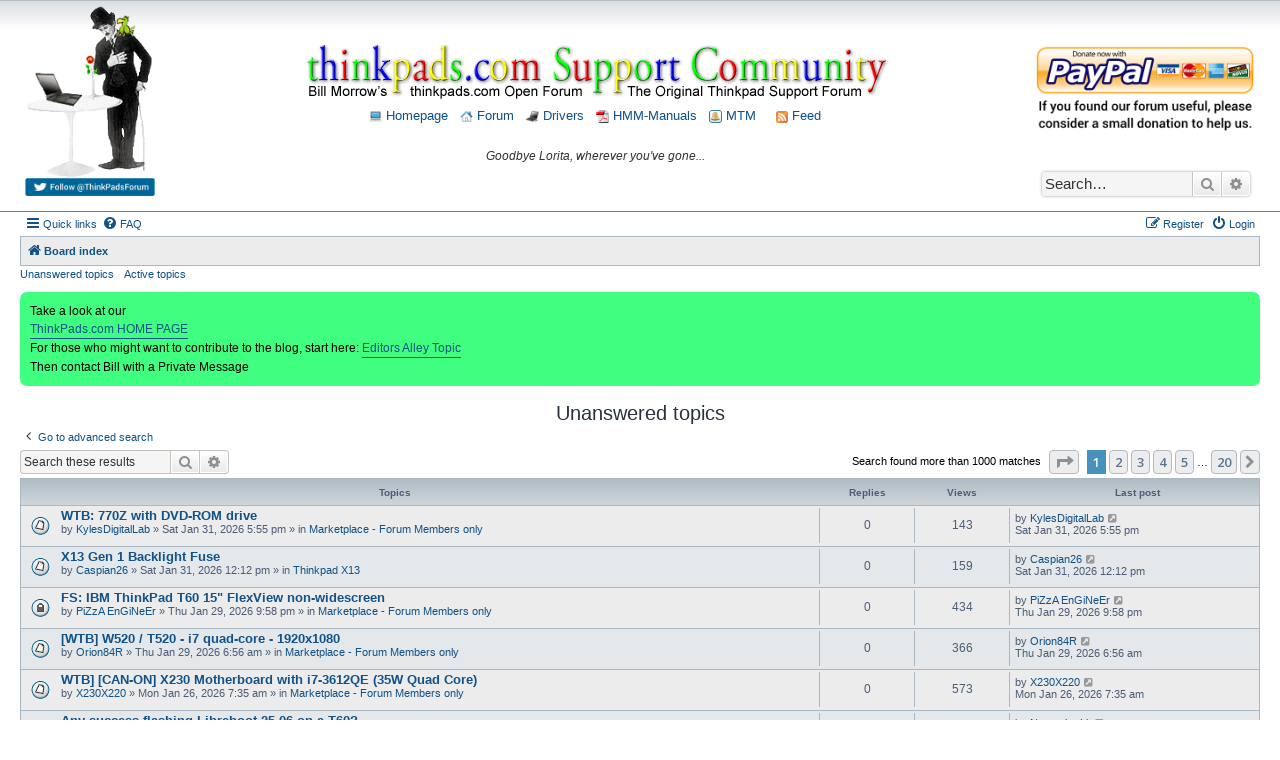

--- FILE ---
content_type: text/html; charset=UTF-8
request_url: https://forum.thinkpads.com/search.php?search_id=unanswered&sid=d664c676526ae55c072f2046746ccf51
body_size: 18831
content:
<!DOCTYPE html>
<html dir="ltr" lang="en-gb">
<head>
<meta charset="utf-8" />
<meta http-equiv="X-UA-Compatible" content="IE=edge">
<meta name="viewport" content="width=device-width, initial-scale=1" />

<title>Thinkpads Forum - Unanswered topics</title>

	<link rel="alternate" type="application/atom+xml" title="Feed - Thinkpads Forum" href="/app.php/feed?sid=35aa4787f53d4a300c165040f7a59b12">	<link rel="alternate" type="application/atom+xml" title="Feed - News" href="/app.php/feed/news?sid=35aa4787f53d4a300c165040f7a59b12">	<link rel="alternate" type="application/atom+xml" title="Feed - All forums" href="/app.php/feed/forums?sid=35aa4787f53d4a300c165040f7a59b12">	<link rel="alternate" type="application/atom+xml" title="Feed - New Topics" href="/app.php/feed/topics?sid=35aa4787f53d4a300c165040f7a59b12">	<link rel="alternate" type="application/atom+xml" title="Feed - Active Topics" href="/app.php/feed/topics_active?sid=35aa4787f53d4a300c165040f7a59b12">			

<script>
	WebFontConfig = {
		google: {
			families: ['Open+Sans:600:cyrillic-ext,latin,greek-ext,greek,vietnamese,latin-ext,cyrillic']
		}
	};

	(function(d) {
		var wf = d.createElement('script'), s = d.scripts[0];
		wf.src = 'https://ajax.googleapis.com/ajax/libs/webfont/1.5.18/webfont.js';
		wf.async = true;
		s.parentNode.insertBefore(wf, s);
	})(document);
</script>

<link href="https://maxcdn.bootstrapcdn.com/font-awesome/4.4.0/css/font-awesome.min.css" rel="stylesheet">
<link href="./styles/morrow-v2/theme/stylesheet.css?assets_version=105" rel="stylesheet">
<link href="./styles/morrow-v2/theme/en/stylesheet.css?assets_version=105" rel="stylesheet">




<!--[if lte IE 9]>
	<link href="./styles/morrow-v2/theme/tweaks.css?assets_version=105" rel="stylesheet">
<![endif]-->

		
<link href="./ext/phpbb/boardannouncements/styles/all/theme/boardannouncements.css?assets_version=105" rel="stylesheet" type="text/css" media="screen" />
<link href="./ext/vse/topicpreview/styles/all/theme/light.css?assets_version=105" rel="stylesheet" type="text/css" media="screen" />



<script async src="//pagead2.googlesyndication.com/pagead/js/adsbygoogle.js"></script>
<script>
  (adsbygoogle = window.adsbygoogle || []).push({
    google_ad_client: "ca-pub-8138446024785417",
    enable_page_level_ads: true
  });
</script>

<script>
/** Google Analytics **/
(function(i,s,o,g,r,a,m){i['GoogleAnalyticsObject']=r;i[r]=i[r]||function(){
(i[r].q=i[r].q||[]).push(arguments)},i[r].l=1*new Date();a=s.createElement(o),
m=s.getElementsByTagName(o)[0];a.async=1;a.src=g;m.parentNode.insertBefore(a,m)
})(window,document,'script','//www.google-analytics.com/analytics.js','ga');
ga('create', 'UA-57942519-1', 'auto');
ga('send', 'pageview');
</script>
</head>
<body id="phpbb" class="nojs notouch section-search ltr ">

<div id="header-subsilver" style="background-color:#FFF; background-image:url(./styles/morrow-v2/theme/images/custom/bg_header.gif); background-repeat: repeat-x;">
	<a id="top" class="top-anchor" accesskey="t"></a>
		<div class="headerbar" role="banner">
						<div class="inner">
			
				<style>
					#header_container {display: -ms-flexbox; -js-display: flex;display: flex; margin: 0 0 10px 0;font-size:14px;}
					#header_div_left {}
					#header_div_left img {width:100%; max-width: 130px; height:auto}
					#header_div_middle {text-align: center; margin-top: 40px; font-size: 12px; -ms-flex: 1;  flex: 1;}
					#header_div_right {width: 220px; text-align: center; margin-top: 40px;}
					#header_div_right table {margin-top: 20px; text-align: left;}
					#header_div_right #search-box {box-shadow: 0 0 3px #999999; margin-top: 39px;}

					/* Must total 98% (default 76:22 */
					.post .postbody {width: 82%;}
					.post .postprofile {width: 16%}

					@media (max-width: 1400px) {
						.post .postbody {width: 78%;}
						.post .postprofile {width: 20%}
					}

					@media (max-width: 1000px) {
						#header_div_right {display: none !important;}
						.post .postbody {width: 76%;}
						.post .postprofile {width: 22%}
					}

					@media (max-width: 700px) {
						#header_div_left {display: none !important;}
						#header_div_middle {margin-top: 28px;;}
					}
					
				</style>

				<div id="header_container">

					<div id="header_div_left" class="responsive-hide">
						<a title="Thinkpad Laptop Forum" href="./index.php?sid=35aa4787f53d4a300c165040f7a59b12">
							<img alt="Charlie Chaplin, his bird, and Thinkpad laptop" src="./styles/morrow-v2/theme/images/custom/charlie_bird_laptop.gif" /></a>
						<br>
						<a target="_blank" href="https://twitter.com/ThinkpadsForum"><img title="Follow ThinkPads.com on Twitter" alt="Thinkpads Forum Twitter Button" src="./styles/morrow-v2/theme/images/custom/follow_thinkpads_twitter_legacy.png" /></a>
						<p class="skiplink"><a href="#start_here">Skip to content</a></p>			
					</div>
					
					<div id="header_div_middle">
						<a title="Thinkpad Laptop Forum" href="./index.php?sid=35aa4787f53d4a300c165040f7a59b12"><img style="width:100%; height:auto; max-width:750px;" title="Thinkpads Forum" alt="Thinkpads Forum Logo" src="./styles/morrow-v2/theme/images/custom/thinkpads_logo_600x55.gif"></a>
						<p style="margin-top: 7px;">
							<a href="https://thinkpads.com"><img src="./styles/morrow-v2/theme/images/custom/thinkpad_laptop.png" width="13" height="13" alt="Thinkpads.com Homepage" /> Homepage</a>
							&nbsp;
							<a href="./index.php?sid=35aa4787f53d4a300c165040f7a59b12"><img src="./styles/morrow-v2/theme/images/custom/home.png" width="13" height="13" alt="Board index Homepage" /> Forum</a>
							&nbsp;
							<a href="https://thinkpads.com/support/Thinkpad-Drivers/index.html"><img src="./styles/morrow-v2/theme/images/custom/ibm-tp-t42p-16x16.png" width="13" height="13" alt="*" /> Drivers</a>
							&nbsp;
							<a href="https://thinkpads.com/support/hmm/thinkpad-hmm.html"><img src="./styles/morrow-v2/theme/images/custom/pdf-icon.gif" width="13" height="13" alt="*" /> HMM-Manuals</a>
							&nbsp;
							<a href="http://sm.krelay.de/tp/index.php"><img src="./styles/morrow-v2/theme/images/custom/icon_mini_notification.gif" width="13" height="13" alt="*" /> MTM</a>
														&nbsp; &nbsp;
							<a type="application/rss+xml" href="/app.php/feed?sid=35aa4787f53d4a300c165040f7a59b12"><img src="./styles/morrow-v2/theme/images/custom/feed.gif" width="12" height="12" alt="Feed - Thinkpads Forum" title="Feed - Thinkpads Forum" /> Feed</a>
													</p>
						<p style="font-style:italic; margin-top:25px; font-size:12px;">
							Goodbye Lorita, wherever you've gone...						</p>
					</div>
					
					<div id="header_div_right" class="responsive-hide">
						<a target="_blank" title="Donate to Thinkpads.com" href="https://www.paypal.com/cgi-bin/webscr?cmd=_xclick&business=thinkpads2010@gmail.com&item_name=I+wish+to+support+thinkpads.com!"><img alt="Donate to the Thinkpads Forum" style="width:100%; height:auto;" src="./styles/morrow-v2/theme/images/custom/thinkpads-donate.png" /></a>
						
																		<div id="search-box" class="search-box search-header" role="search">
							<form action="./search.php?sid=35aa4787f53d4a300c165040f7a59b12" method="get" id="search">
							<fieldset>
								<input name="keywords" id="keywords" type="search" maxlength="128" title="Search for keywords" class="inputbox search tiny" size="20" value="" placeholder="Search…" />
								<button class="button button-search" type="submit" title="Search">
									<i class="icon fa-search fa-fw" aria-hidden="true"></i><span class="sr-only">Search</span>
								</button>
								<a href="./search.php?sid=35aa4787f53d4a300c165040f7a59b12" class="button button-search-end" title="Advanced search">
									<i class="icon fa-cog fa-fw" aria-hidden="true"></i><span class="sr-only">Advanced search</span>
								</a>
								<input type="hidden" name="sid" value="35aa4787f53d4a300c165040f7a59b12" />

							</fieldset>
							</form>
						</div>
																	</div>
				</div>


			</div>
					</div>
</div>


<div id="wrap" class="wrap">
	<div id="page-header">
				<div class="navbar-top" role="navigation">
	<div class="inner">

	<ul id="nav-main" class="nav-main linklist" role="menubar">

		<li id="quick-links" class="quick-links dropdown-container responsive-menu" data-skip-responsive="true">
			<a href="#" class="dropdown-trigger">
				<i class="icon fa-bars fa-fw" aria-hidden="true"></i><span>Quick links</span>
			</a>
			<div class="dropdown">
				<div class="pointer"><div class="pointer-inner"></div></div>
				<ul class="dropdown-contents" role="menu">
					
											<li class="separator"></li>
																									<li>
								<a href="./search.php?search_id=unanswered&amp;sid=35aa4787f53d4a300c165040f7a59b12" role="menuitem">
									<i class="icon fa-file-o fa-fw icon-gray" aria-hidden="true"></i><span>Unanswered topics</span>
								</a>
							</li>
							<li>
								<a href="./search.php?search_id=active_topics&amp;sid=35aa4787f53d4a300c165040f7a59b12" role="menuitem">
									<i class="icon fa-file-o fa-fw icon-blue" aria-hidden="true"></i><span>Active topics</span>
								</a>
							</li>
							<li class="separator"></li>
							<li>
								<a href="./search.php?sid=35aa4787f53d4a300c165040f7a59b12" role="menuitem">
									<i class="icon fa-search fa-fw" aria-hidden="true"></i><span>Search</span>
								</a>
							</li>
					
											<li class="separator"></li>
																			<li>
								<a href="./memberlist.php?mode=team&amp;sid=35aa4787f53d4a300c165040f7a59b12" role="menuitem">
									<i class="icon fa-shield fa-fw" aria-hidden="true"></i><span>The team</span>
								</a>
							</li>
																<li class="separator"></li>

									</ul>
			</div>
		</li>

				<li data-skip-responsive="true">
			<a href="/app.php/help/faq?sid=35aa4787f53d4a300c165040f7a59b12" rel="help" title="Frequently Asked Questions" role="menuitem">
				<i class="icon fa-question-circle fa-fw" aria-hidden="true"></i><span>FAQ</span>
			</a>
		</li>
						
			<li class="rightside"  data-skip-responsive="true">
			<a href="./ucp.php?mode=login&amp;sid=35aa4787f53d4a300c165040f7a59b12" title="Login" accesskey="x" role="menuitem">
				<i class="icon fa-power-off fa-fw" aria-hidden="true"></i><span>Login</span>
			</a>
		</li>
					<li class="rightside" data-skip-responsive="true">
				<a href="./ucp.php?mode=register&amp;sid=35aa4787f53d4a300c165040f7a59b12" role="menuitem">
					<i class="icon fa-pencil-square-o  fa-fw" aria-hidden="true"></i><span>Register</span>
				</a>
			</li>
						</ul>

	</div>
</div>

<div class="navbar" role="navigation">
	<div class="inner">

	<ul id="nav-breadcrumbs" class="nav-breadcrumbs linklist navlinks" role="menubar">
						<li class="breadcrumbs">
										<span class="crumb"  itemtype="http://data-vocabulary.org/Breadcrumb" itemscope=""><a href="./index.php?sid=35aa4787f53d4a300c165040f7a59b12" itemprop="url" accesskey="h" data-navbar-reference="index"><i class="icon fa-home fa-fw"></i><span itemprop="title">Board index</span></a></span>

								</li>
		
					<li class="rightside responsive-search">
				<a href="./search.php?sid=35aa4787f53d4a300c165040f7a59b12" title="View the advanced search options" role="menuitem">
					<i class="icon fa-search fa-fw" aria-hidden="true"></i><span class="sr-only">Search</span>
				</a>
			</li>
			</ul>

	</div>
</div>

<div class="navbar-top-link">
	<div class="inner">
		<ul>
			<li class="navbar-top-link-left"><a href="./search.php?search_id=unanswered&amp;sid=35aa4787f53d4a300c165040f7a59b12">Unanswered topics</a></li>
			<li class="navbar-top-link-left"><a href="./search.php?search_id=active_topics&amp;sid=35aa4787f53d4a300c165040f7a59b12">Active topics</a></li>

											</ul>
	</div>
</div>
	</div>

	
	<a id="start_here" class="anchor"></a>
	<div id="page-body" class="page-body" role="main">
		
				<div id="phpbb_announcement" style="background-color:#40FF80">
		<a href="/app.php/boardannouncements/close?hash=a7399717&amp;sid=35aa4787f53d4a300c165040f7a59b12" data-ajax="close_announcement" data-overlay="false" class="close clearfix" title="Close announcement"></a>		<div>Take a look at our <br>
<a href="https://www.thinkpads.com/" class="postlink">ThinkPads.com HOME PAGE</a><br>
For those who might want to contribute to the blog, start here:  <a href="https://forum.thinkpads.com/viewtopic.php?f=79&amp;t=122834" class="postlink">Editors Alley Topic</a><br>
Then contact Bill with a Private Message</div>
	</div>


<h2 class="searchresults-title">Unanswered topics</h2>

	<p class="advanced-search-link">
		<a class="arrow-left" href="./search.php?sid=35aa4787f53d4a300c165040f7a59b12" title="Advanced search">
			<i class="icon fa-angle-left fa-fw icon-black" aria-hidden="true"></i><span>Go to advanced search</span>
		</a>
	</p>


	<div class="action-bar bar-top">

			<div class="search-box" role="search">
			<form method="post" action="./search.php?st=0&amp;sk=t&amp;sd=d&amp;sr=topics&amp;sid=35aa4787f53d4a300c165040f7a59b12&amp;search_id=unanswered">
			<fieldset>
				<input class="inputbox search tiny" type="search" name="add_keywords" id="add_keywords" value="" placeholder="Search these results" />
				<button class="button button-search" type="submit" title="Search">
					<i class="icon fa-search fa-fw" aria-hidden="true"></i><span class="sr-only">Search</span>
				</button>
				<a href="./search.php?sid=35aa4787f53d4a300c165040f7a59b12" class="button button-search-end" title="Advanced search">
					<i class="icon fa-cog fa-fw" aria-hidden="true"></i><span class="sr-only">Advanced search</span>
				</a>
			</fieldset>
			</form>
		</div>
	
		
		<div class="pagination">
						Search found more than 1000 matches
							<ul>
	<li class="dropdown-container dropdown-button-control dropdown-page-jump page-jump">
		<a class="button button-icon-only dropdown-trigger" href="#" title="Click to jump to page…" role="button"><i class="icon fa-level-down fa-rotate-270" aria-hidden="true"></i><span class="sr-only">Page <strong>1</strong> of <strong>20</strong></span></a>
		<div class="dropdown">
			<div class="pointer"><div class="pointer-inner"></div></div>
			<ul class="dropdown-contents">
				<li>Jump to page:</li>
				<li class="page-jump-form">
					<input type="number" name="page-number" min="1" max="999999" title="Enter the page number you wish to go to" class="inputbox tiny" data-per-page="50" data-base-url=".&#x2F;search.php&#x3F;st&#x3D;0&amp;amp&#x3B;sk&#x3D;t&amp;amp&#x3B;sd&#x3D;d&amp;amp&#x3B;sr&#x3D;topics&amp;amp&#x3B;sid&#x3D;35aa4787f53d4a300c165040f7a59b12&amp;amp&#x3B;search_id&#x3D;unanswered" data-start-name="start" />
					<input class="button2" value="Go" type="button" />
				</li>
			</ul>
		</div>
	</li>
		<li class="active"><span>1</span></li>
				<li><a class="button" href="./search.php?st=0&amp;sk=t&amp;sd=d&amp;sr=topics&amp;sid=35aa4787f53d4a300c165040f7a59b12&amp;search_id=unanswered&amp;start=50" role="button">2</a></li>
				<li><a class="button" href="./search.php?st=0&amp;sk=t&amp;sd=d&amp;sr=topics&amp;sid=35aa4787f53d4a300c165040f7a59b12&amp;search_id=unanswered&amp;start=100" role="button">3</a></li>
				<li><a class="button" href="./search.php?st=0&amp;sk=t&amp;sd=d&amp;sr=topics&amp;sid=35aa4787f53d4a300c165040f7a59b12&amp;search_id=unanswered&amp;start=150" role="button">4</a></li>
				<li><a class="button" href="./search.php?st=0&amp;sk=t&amp;sd=d&amp;sr=topics&amp;sid=35aa4787f53d4a300c165040f7a59b12&amp;search_id=unanswered&amp;start=200" role="button">5</a></li>
			<li class="ellipsis" role="separator"><span>…</span></li>
				<li><a class="button" href="./search.php?st=0&amp;sk=t&amp;sd=d&amp;sr=topics&amp;sid=35aa4787f53d4a300c165040f7a59b12&amp;search_id=unanswered&amp;start=950" role="button">20</a></li>
				<li class="arrow next"><a class="button button-icon-only" href="./search.php?st=0&amp;sk=t&amp;sd=d&amp;sr=topics&amp;sid=35aa4787f53d4a300c165040f7a59b12&amp;search_id=unanswered&amp;start=50" rel="next" role="button"><i class="icon fa-chevron-right fa-fw" aria-hidden="true"></i><span class="sr-only">Next</span></a></li>
	</ul>
					</div>
	</div>


		<div class="forumbg">

		<div class="inner">
		<ul class="topiclist">
			<li class="header">
				<dl class="row-item">
					<dt><div class="list-inner">Topics</div></dt>
					<dd class="posts">Replies</dd>
					<dd class="views">Views</dd>
					<dd class="lastpost"><span>Last post</span></dd>
				</dl>
			</li>
		</ul>
		<ul class="topiclist topics">

								<li class="row bg1">
				<dl class="row-item topic_read">
					<dt title="There are no new unread posts for this topic.">
												<div class="list-inner">
																					<a href="./viewtopic.php?f=11&amp;t=138001&amp;sid=35aa4787f53d4a300c165040f7a59b12" class="topictitle">WTB: 770Z with DVD-ROM drive</a>
																												<br />
							
															<div class="responsive-show" style="display: none;">
									Last post by <a href="./memberlist.php?mode=viewprofile&amp;u=73397&amp;sid=35aa4787f53d4a300c165040f7a59b12" class="username">KylesDigitalLab</a> &laquo; <a href="./viewtopic.php?f=11&amp;t=138001&amp;p=886231&amp;sid=35aa4787f53d4a300c165040f7a59b12#p886231" title="Go to last post">Sat Jan 31, 2026 5:55 pm</a>
									<br />Posted in <a href="./viewforum.php?f=11&amp;sid=35aa4787f53d4a300c165040f7a59b12">Marketplace - Forum Members only</a>
								</div>
														
							<div class="responsive-hide left-box">
																								by <a href="./memberlist.php?mode=viewprofile&amp;u=73397&amp;sid=35aa4787f53d4a300c165040f7a59b12" class="username">KylesDigitalLab</a> &raquo; Sat Jan 31, 2026 5:55 pm &raquo; in <a href="./viewforum.php?f=11&amp;sid=35aa4787f53d4a300c165040f7a59b12">Marketplace - Forum Members only</a>
							</div>

							
							
		<div class="topic_preview_content" style="display:none;">
			<div class="topic_preview_first">Hi, I'm looking for a 770Z with the DVD-ROM drive installed. I'm planning on using it to playback DVDs. <br />
<br />
Looking for the paint to be in good...</div>
	</div>



						</div>
					</dt>
					<dd class="posts">0 <dfn>Replies</dfn></dd>
					<dd class="views">143 <dfn>Views</dfn></dd>
					<dd class="lastpost">
						<span><dfn>Last post </dfn>by <a href="./memberlist.php?mode=viewprofile&amp;u=73397&amp;sid=35aa4787f53d4a300c165040f7a59b12" class="username">KylesDigitalLab</a>
															<a href="./viewtopic.php?f=11&amp;t=138001&amp;p=886231&amp;sid=35aa4787f53d4a300c165040f7a59b12#p886231" title="Go to last post">
									<i class="icon fa-external-link-square fa-fw icon-lightgray icon-md" aria-hidden="true"></i><span class="sr-only"></span>
								</a>
														<br />Sat Jan 31, 2026 5:55 pm
						</span>
					</dd>
				</dl>
			</li>
											<li class="row bg2">
				<dl class="row-item topic_read">
					<dt title="There are no new unread posts for this topic.">
												<div class="list-inner">
																					<a href="./viewtopic.php?f=84&amp;t=138000&amp;sid=35aa4787f53d4a300c165040f7a59b12" class="topictitle">X13 Gen 1 Backlight Fuse</a>
																												<br />
							
															<div class="responsive-show" style="display: none;">
									Last post by <a href="./memberlist.php?mode=viewprofile&amp;u=77929&amp;sid=35aa4787f53d4a300c165040f7a59b12" class="username">Caspian26</a> &laquo; <a href="./viewtopic.php?f=84&amp;t=138000&amp;p=886228&amp;sid=35aa4787f53d4a300c165040f7a59b12#p886228" title="Go to last post">Sat Jan 31, 2026 12:12 pm</a>
									<br />Posted in <a href="./viewforum.php?f=84&amp;sid=35aa4787f53d4a300c165040f7a59b12">Thinkpad X13</a>
								</div>
														
							<div class="responsive-hide left-box">
																								by <a href="./memberlist.php?mode=viewprofile&amp;u=77929&amp;sid=35aa4787f53d4a300c165040f7a59b12" class="username">Caspian26</a> &raquo; Sat Jan 31, 2026 12:12 pm &raquo; in <a href="./viewforum.php?f=84&amp;sid=35aa4787f53d4a300c165040f7a59b12">Thinkpad X13</a>
							</div>

							
							
		<div class="topic_preview_content" style="display:none;">
			<div class="topic_preview_first">Hi Guys - been a while since I was on the forum - might be back in 2012 when I got some amazing help and parts to keep some T61/T61ps going.......</div>
	</div>



						</div>
					</dt>
					<dd class="posts">0 <dfn>Replies</dfn></dd>
					<dd class="views">159 <dfn>Views</dfn></dd>
					<dd class="lastpost">
						<span><dfn>Last post </dfn>by <a href="./memberlist.php?mode=viewprofile&amp;u=77929&amp;sid=35aa4787f53d4a300c165040f7a59b12" class="username">Caspian26</a>
															<a href="./viewtopic.php?f=84&amp;t=138000&amp;p=886228&amp;sid=35aa4787f53d4a300c165040f7a59b12#p886228" title="Go to last post">
									<i class="icon fa-external-link-square fa-fw icon-lightgray icon-md" aria-hidden="true"></i><span class="sr-only"></span>
								</a>
														<br />Sat Jan 31, 2026 12:12 pm
						</span>
					</dd>
				</dl>
			</li>
											<li class="row bg1">
				<dl class="row-item topic_read_locked">
					<dt title="This topic is locked, you cannot edit posts or make further replies.">
												<div class="list-inner">
																					<a href="./viewtopic.php?f=11&amp;t=137999&amp;sid=35aa4787f53d4a300c165040f7a59b12" class="topictitle">FS: IBM ThinkPad T60 15&quot; FlexView non-widescreen</a>
																												<br />
							
															<div class="responsive-show" style="display: none;">
									Last post by <a href="./memberlist.php?mode=viewprofile&amp;u=27433&amp;sid=35aa4787f53d4a300c165040f7a59b12" class="username">PiZzA EnGiNeEr</a> &laquo; <a href="./viewtopic.php?f=11&amp;t=137999&amp;p=886216&amp;sid=35aa4787f53d4a300c165040f7a59b12#p886216" title="Go to last post">Thu Jan 29, 2026 9:58 pm</a>
									<br />Posted in <a href="./viewforum.php?f=11&amp;sid=35aa4787f53d4a300c165040f7a59b12">Marketplace - Forum Members only</a>
								</div>
														
							<div class="responsive-hide left-box">
																								by <a href="./memberlist.php?mode=viewprofile&amp;u=27433&amp;sid=35aa4787f53d4a300c165040f7a59b12" class="username">PiZzA EnGiNeEr</a> &raquo; Thu Jan 29, 2026 9:58 pm &raquo; in <a href="./viewforum.php?f=11&amp;sid=35aa4787f53d4a300c165040f7a59b12">Marketplace - Forum Members only</a>
							</div>

							
							
		<div class="topic_preview_content" style="display:none;">
			<div class="topic_preview_first">sold<br />
<br />
For sale is a used ThinkPad T60 15 non-widescreen. Machine has some marks on the outside lid but otherwise is in excellent working condition....</div>
	</div>



						</div>
					</dt>
					<dd class="posts">0 <dfn>Replies</dfn></dd>
					<dd class="views">434 <dfn>Views</dfn></dd>
					<dd class="lastpost">
						<span><dfn>Last post </dfn>by <a href="./memberlist.php?mode=viewprofile&amp;u=27433&amp;sid=35aa4787f53d4a300c165040f7a59b12" class="username">PiZzA EnGiNeEr</a>
															<a href="./viewtopic.php?f=11&amp;t=137999&amp;p=886216&amp;sid=35aa4787f53d4a300c165040f7a59b12#p886216" title="Go to last post">
									<i class="icon fa-external-link-square fa-fw icon-lightgray icon-md" aria-hidden="true"></i><span class="sr-only"></span>
								</a>
														<br />Thu Jan 29, 2026 9:58 pm
						</span>
					</dd>
				</dl>
			</li>
											<li class="row bg2">
				<dl class="row-item topic_read">
					<dt title="There are no new unread posts for this topic.">
												<div class="list-inner">
																					<a href="./viewtopic.php?f=11&amp;t=137997&amp;sid=35aa4787f53d4a300c165040f7a59b12" class="topictitle">[WTB] W520 / T520 - i7 quad-core - 1920x1080</a>
																												<br />
							
															<div class="responsive-show" style="display: none;">
									Last post by <a href="./memberlist.php?mode=viewprofile&amp;u=77924&amp;sid=35aa4787f53d4a300c165040f7a59b12" class="username">Orion84R</a> &laquo; <a href="./viewtopic.php?f=11&amp;t=137997&amp;p=886210&amp;sid=35aa4787f53d4a300c165040f7a59b12#p886210" title="Go to last post">Thu Jan 29, 2026 6:56 am</a>
									<br />Posted in <a href="./viewforum.php?f=11&amp;sid=35aa4787f53d4a300c165040f7a59b12">Marketplace - Forum Members only</a>
								</div>
														
							<div class="responsive-hide left-box">
																								by <a href="./memberlist.php?mode=viewprofile&amp;u=77924&amp;sid=35aa4787f53d4a300c165040f7a59b12" class="username">Orion84R</a> &raquo; Thu Jan 29, 2026 6:56 am &raquo; in <a href="./viewforum.php?f=11&amp;sid=35aa4787f53d4a300c165040f7a59b12">Marketplace - Forum Members only</a>
							</div>

							
							
		<div class="topic_preview_content" style="display:none;">
			<div class="topic_preview_first">Hello everyone :)<br />
This is my first post on the forum.<br />
<br />
In a nostalgic mood, i'm looking for a Thinkpad W520 (prefered) or T520, with i7 quad-core,...</div>
	</div>



						</div>
					</dt>
					<dd class="posts">0 <dfn>Replies</dfn></dd>
					<dd class="views">366 <dfn>Views</dfn></dd>
					<dd class="lastpost">
						<span><dfn>Last post </dfn>by <a href="./memberlist.php?mode=viewprofile&amp;u=77924&amp;sid=35aa4787f53d4a300c165040f7a59b12" class="username">Orion84R</a>
															<a href="./viewtopic.php?f=11&amp;t=137997&amp;p=886210&amp;sid=35aa4787f53d4a300c165040f7a59b12#p886210" title="Go to last post">
									<i class="icon fa-external-link-square fa-fw icon-lightgray icon-md" aria-hidden="true"></i><span class="sr-only"></span>
								</a>
														<br />Thu Jan 29, 2026 6:56 am
						</span>
					</dd>
				</dl>
			</li>
											<li class="row bg1">
				<dl class="row-item topic_read">
					<dt title="There are no new unread posts for this topic.">
												<div class="list-inner">
																					<a href="./viewtopic.php?f=11&amp;t=137993&amp;sid=35aa4787f53d4a300c165040f7a59b12" class="topictitle">WTB] [CAN-ON] X230 Motherboard with i7-3612QE (35W Quad Core)</a>
																												<br />
							
															<div class="responsive-show" style="display: none;">
									Last post by <a href="./memberlist.php?mode=viewprofile&amp;u=77918&amp;sid=35aa4787f53d4a300c165040f7a59b12" class="username">X230X220</a> &laquo; <a href="./viewtopic.php?f=11&amp;t=137993&amp;p=886175&amp;sid=35aa4787f53d4a300c165040f7a59b12#p886175" title="Go to last post">Mon Jan 26, 2026 7:35 am</a>
									<br />Posted in <a href="./viewforum.php?f=11&amp;sid=35aa4787f53d4a300c165040f7a59b12">Marketplace - Forum Members only</a>
								</div>
														
							<div class="responsive-hide left-box">
																								by <a href="./memberlist.php?mode=viewprofile&amp;u=77918&amp;sid=35aa4787f53d4a300c165040f7a59b12" class="username">X230X220</a> &raquo; Mon Jan 26, 2026 7:35 am &raquo; in <a href="./viewforum.php?f=11&amp;sid=35aa4787f53d4a300c165040f7a59b12">Marketplace - Forum Members only</a>
							</div>

							
							
		<div class="topic_preview_content" style="display:none;">
			<div class="topic_preview_first">Hi everyone<br />
<br />
This my first post and it's a big ask I appreciate any help first off ! :) <br />
<br />
​I am looking to purchase a modified ThinkPad X230...</div>
	</div>



						</div>
					</dt>
					<dd class="posts">0 <dfn>Replies</dfn></dd>
					<dd class="views">573 <dfn>Views</dfn></dd>
					<dd class="lastpost">
						<span><dfn>Last post </dfn>by <a href="./memberlist.php?mode=viewprofile&amp;u=77918&amp;sid=35aa4787f53d4a300c165040f7a59b12" class="username">X230X220</a>
															<a href="./viewtopic.php?f=11&amp;t=137993&amp;p=886175&amp;sid=35aa4787f53d4a300c165040f7a59b12#p886175" title="Go to last post">
									<i class="icon fa-external-link-square fa-fw icon-lightgray icon-md" aria-hidden="true"></i><span class="sr-only"></span>
								</a>
														<br />Mon Jan 26, 2026 7:35 am
						</span>
					</dd>
				</dl>
			</li>
											<li class="row bg2">
				<dl class="row-item topic_read">
					<dt title="There are no new unread posts for this topic.">
												<div class="list-inner">
																					<a href="./viewtopic.php?f=29&amp;t=137990&amp;sid=35aa4787f53d4a300c165040f7a59b12" class="topictitle">Any success flashing Libreboot 25.06 on a T60?</a>
																												<br />
							
															<div class="responsive-show" style="display: none;">
									Last post by <a href="./memberlist.php?mode=viewprofile&amp;u=77916&amp;sid=35aa4787f53d4a300c165040f7a59b12" class="username">NantucketLit</a> &laquo; <a href="./viewtopic.php?f=29&amp;t=137990&amp;p=886160&amp;sid=35aa4787f53d4a300c165040f7a59b12#p886160" title="Go to last post">Sun Jan 25, 2026 12:35 am</a>
									<br />Posted in <a href="./viewforum.php?f=29&amp;sid=35aa4787f53d4a300c165040f7a59b12">ThinkPad T60/T61 Series</a>
								</div>
														
							<div class="responsive-hide left-box">
																								by <a href="./memberlist.php?mode=viewprofile&amp;u=77916&amp;sid=35aa4787f53d4a300c165040f7a59b12" class="username">NantucketLit</a> &raquo; Sun Jan 25, 2026 12:35 am &raquo; in <a href="./viewforum.php?f=29&amp;sid=35aa4787f53d4a300c165040f7a59b12">ThinkPad T60/T61 Series</a>
							</div>

							
							
		<div class="topic_preview_content" style="display:none;">
			<div class="topic_preview_first">I've done internal flashing of Libreboot on a number of laptops: some T60's, X60's, an X60s, and MacBook 2,1's. It's always been fairly...</div>
	</div>



						</div>
					</dt>
					<dd class="posts">0 <dfn>Replies</dfn></dd>
					<dd class="views">623 <dfn>Views</dfn></dd>
					<dd class="lastpost">
						<span><dfn>Last post </dfn>by <a href="./memberlist.php?mode=viewprofile&amp;u=77916&amp;sid=35aa4787f53d4a300c165040f7a59b12" class="username">NantucketLit</a>
															<a href="./viewtopic.php?f=29&amp;t=137990&amp;p=886160&amp;sid=35aa4787f53d4a300c165040f7a59b12#p886160" title="Go to last post">
									<i class="icon fa-external-link-square fa-fw icon-lightgray icon-md" aria-hidden="true"></i><span class="sr-only"></span>
								</a>
														<br />Sun Jan 25, 2026 12:35 am
						</span>
					</dd>
				</dl>
			</li>
											<li class="row bg1">
				<dl class="row-item topic_read">
					<dt title="There are no new unread posts for this topic.">
												<div class="list-inner">
																					<a href="./viewtopic.php?f=58&amp;t=137989&amp;sid=35aa4787f53d4a300c165040f7a59b12" class="topictitle">Deleted</a>
																												<br />
							
															<div class="responsive-show" style="display: none;">
									Last post by <a href="./memberlist.php?mode=viewprofile&amp;u=37059&amp;sid=35aa4787f53d4a300c165040f7a59b12" class="username">ThinkPad560X</a> &laquo; <a href="./viewtopic.php?f=58&amp;t=137989&amp;p=886156&amp;sid=35aa4787f53d4a300c165040f7a59b12#p886156" title="Go to last post">Sat Jan 24, 2026 10:49 pm</a>
									<br />Posted in <a href="./viewforum.php?f=58&amp;sid=35aa4787f53d4a300c165040f7a59b12">Off-Topic Stuff</a>
								</div>
														
							<div class="responsive-hide left-box">
																								by <a href="./memberlist.php?mode=viewprofile&amp;u=37059&amp;sid=35aa4787f53d4a300c165040f7a59b12" class="username">ThinkPad560X</a> &raquo; Sat Jan 24, 2026 10:49 pm &raquo; in <a href="./viewforum.php?f=58&amp;sid=35aa4787f53d4a300c165040f7a59b12">Off-Topic Stuff</a>
							</div>

							
							
		<div class="topic_preview_content" style="display:none;">
			<div class="topic_preview_first">Deleted</div>
	</div>



						</div>
					</dt>
					<dd class="posts">0 <dfn>Replies</dfn></dd>
					<dd class="views">562 <dfn>Views</dfn></dd>
					<dd class="lastpost">
						<span><dfn>Last post </dfn>by <a href="./memberlist.php?mode=viewprofile&amp;u=37059&amp;sid=35aa4787f53d4a300c165040f7a59b12" class="username">ThinkPad560X</a>
															<a href="./viewtopic.php?f=58&amp;t=137989&amp;p=886156&amp;sid=35aa4787f53d4a300c165040f7a59b12#p886156" title="Go to last post">
									<i class="icon fa-external-link-square fa-fw icon-lightgray icon-md" aria-hidden="true"></i><span class="sr-only"></span>
								</a>
														<br />Sat Jan 24, 2026 10:49 pm
						</span>
					</dd>
				</dl>
			</li>
											<li class="row bg2">
				<dl class="row-item topic_read">
					<dt title="There are no new unread posts for this topic.">
												<div class="list-inner">
																					<a href="./viewtopic.php?f=6&amp;t=137988&amp;sid=35aa4787f53d4a300c165040f7a59b12" class="topictitle">Does anyone have a replacement ThinkPad 600 audio/mic cable!</a>
																												<br />
							
															<div class="responsive-show" style="display: none;">
									Last post by <a href="./memberlist.php?mode=viewprofile&amp;u=77913&amp;sid=35aa4787f53d4a300c165040f7a59b12" class="username">EpicOtterLover</a> &laquo; <a href="./viewtopic.php?f=6&amp;t=137988&amp;p=886155&amp;sid=35aa4787f53d4a300c165040f7a59b12#p886155" title="Go to last post">Sat Jan 24, 2026 4:31 pm</a>
									<br />Posted in <a href="./viewforum.php?f=6&amp;sid=35aa4787f53d4a300c165040f7a59b12">ThinkPad Legacy Hardware</a>
								</div>
														
							<div class="responsive-hide left-box">
																								by <a href="./memberlist.php?mode=viewprofile&amp;u=77913&amp;sid=35aa4787f53d4a300c165040f7a59b12" class="username">EpicOtterLover</a> &raquo; Sat Jan 24, 2026 4:31 pm &raquo; in <a href="./viewforum.php?f=6&amp;sid=35aa4787f53d4a300c165040f7a59b12">ThinkPad Legacy Hardware</a>
							</div>

							
							
		<div class="topic_preview_content" style="display:none;">
			<div class="topic_preview_first">My cable's end unfortunately broke; all the metal contacts broke off of it, as well as the end of it. I can't find any for sale on eBay,...</div>
	</div>



						</div>
					</dt>
					<dd class="posts">0 <dfn>Replies</dfn></dd>
					<dd class="views">838 <dfn>Views</dfn></dd>
					<dd class="lastpost">
						<span><dfn>Last post </dfn>by <a href="./memberlist.php?mode=viewprofile&amp;u=77913&amp;sid=35aa4787f53d4a300c165040f7a59b12" class="username">EpicOtterLover</a>
															<a href="./viewtopic.php?f=6&amp;t=137988&amp;p=886155&amp;sid=35aa4787f53d4a300c165040f7a59b12#p886155" title="Go to last post">
									<i class="icon fa-external-link-square fa-fw icon-lightgray icon-md" aria-hidden="true"></i><span class="sr-only"></span>
								</a>
														<br />Sat Jan 24, 2026 4:31 pm
						</span>
					</dd>
				</dl>
			</li>
											<li class="row bg1">
				<dl class="row-item topic_read">
					<dt title="There are no new unread posts for this topic.">
												<div class="list-inner">
																					<a href="./viewtopic.php?f=81&amp;t=137985&amp;sid=35aa4787f53d4a300c165040f7a59b12" class="topictitle">M.2 SSD in P14s Gen 3 (Intel) (21AK)'s WWAN slot</a>
																												<br />
							
															<div class="responsive-show" style="display: none;">
									Last post by <a href="./memberlist.php?mode=viewprofile&amp;u=77910&amp;sid=35aa4787f53d4a300c165040f7a59b12" class="username">usescomputers</a> &laquo; <a href="./viewtopic.php?f=81&amp;t=137985&amp;p=886146&amp;sid=35aa4787f53d4a300c165040f7a59b12#p886146" title="Go to last post">Sat Jan 24, 2026 5:57 am</a>
									<br />Posted in <a href="./viewforum.php?f=81&amp;sid=35aa4787f53d4a300c165040f7a59b12">ThinkPad P1/P14/P15/P16/P40/P50/P70 and later Series</a>
								</div>
														
							<div class="responsive-hide left-box">
																								by <a href="./memberlist.php?mode=viewprofile&amp;u=77910&amp;sid=35aa4787f53d4a300c165040f7a59b12" class="username">usescomputers</a> &raquo; Sat Jan 24, 2026 5:57 am &raquo; in <a href="./viewforum.php?f=81&amp;sid=35aa4787f53d4a300c165040f7a59b12">ThinkPad P1/P14/P15/P16/P40/P50/P70 and later Series</a>
							</div>

							
							
		<div class="topic_preview_content" style="display:none;">
			<div class="topic_preview_first">Anyone know if it's possible to install an M.2 SSD (zero preference if NVMe or SATA) in the P14s Gen 3 (Intel) (21AK)'s WWAN slot?</div>
	</div>



						</div>
					</dt>
					<dd class="posts">0 <dfn>Replies</dfn></dd>
					<dd class="views">687 <dfn>Views</dfn></dd>
					<dd class="lastpost">
						<span><dfn>Last post </dfn>by <a href="./memberlist.php?mode=viewprofile&amp;u=77910&amp;sid=35aa4787f53d4a300c165040f7a59b12" class="username">usescomputers</a>
															<a href="./viewtopic.php?f=81&amp;t=137985&amp;p=886146&amp;sid=35aa4787f53d4a300c165040f7a59b12#p886146" title="Go to last post">
									<i class="icon fa-external-link-square fa-fw icon-lightgray icon-md" aria-hidden="true"></i><span class="sr-only"></span>
								</a>
														<br />Sat Jan 24, 2026 5:57 am
						</span>
					</dd>
				</dl>
			</li>
											<li class="row bg2">
				<dl class="row-item topic_read">
					<dt title="There are no new unread posts for this topic.">
												<div class="list-inner">
																					<a href="./viewtopic.php?f=43&amp;t=137977&amp;sid=35aa4787f53d4a300c165040f7a59b12" class="topictitle">can i swap the display + lid from an x220tablet to a x230 tablet chassis?</a>
																												<br />
							
															<div class="responsive-show" style="display: none;">
									Last post by <a href="./memberlist.php?mode=viewprofile&amp;u=73373&amp;sid=35aa4787f53d4a300c165040f7a59b12" class="username">rezenee</a> &laquo; <a href="./viewtopic.php?f=43&amp;t=137977&amp;p=886103&amp;sid=35aa4787f53d4a300c165040f7a59b12#p886103" title="Go to last post">Wed Jan 21, 2026 8:03 am</a>
									<br />Posted in <a href="./viewforum.php?f=43&amp;sid=35aa4787f53d4a300c165040f7a59b12">ThinkPad X200/X201/X220 and X300/X301 Series</a>
								</div>
														
							<div class="responsive-hide left-box">
																								by <a href="./memberlist.php?mode=viewprofile&amp;u=73373&amp;sid=35aa4787f53d4a300c165040f7a59b12" class="username">rezenee</a> &raquo; Wed Jan 21, 2026 8:03 am &raquo; in <a href="./viewforum.php?f=43&amp;sid=35aa4787f53d4a300c165040f7a59b12">ThinkPad X200/X201/X220 and X300/X301 Series</a>
							</div>

							
							
		<div class="topic_preview_content" style="display:none;">
			<div class="topic_preview_first">Hello, I have been searching for an x230 tablet with the glossy outdoor display for a while now. <br />
<br />
About a week ago I found one on ebay that was in...</div>
	</div>



						</div>
					</dt>
					<dd class="posts">0 <dfn>Replies</dfn></dd>
					<dd class="views">879 <dfn>Views</dfn></dd>
					<dd class="lastpost">
						<span><dfn>Last post </dfn>by <a href="./memberlist.php?mode=viewprofile&amp;u=73373&amp;sid=35aa4787f53d4a300c165040f7a59b12" class="username">rezenee</a>
															<a href="./viewtopic.php?f=43&amp;t=137977&amp;p=886103&amp;sid=35aa4787f53d4a300c165040f7a59b12#p886103" title="Go to last post">
									<i class="icon fa-external-link-square fa-fw icon-lightgray icon-md" aria-hidden="true"></i><span class="sr-only"></span>
								</a>
														<br />Wed Jan 21, 2026 8:03 am
						</span>
					</dd>
				</dl>
			</li>
											<li class="row bg1">
				<dl class="row-item topic_read">
					<dt title="There are no new unread posts for this topic.">
												<div class="list-inner">
																					<a href="./viewtopic.php?f=9&amp;t=137976&amp;sid=35aa4787f53d4a300c165040f7a59b12" class="topictitle">NetSurf 3.11 compilation for classic Ubuntu</a>
																												<br />
							
															<div class="responsive-show" style="display: none;">
									Last post by <a href="./memberlist.php?mode=viewprofile&amp;u=41651&amp;sid=35aa4787f53d4a300c165040f7a59b12" class="username">lukee</a> &laquo; <a href="./viewtopic.php?f=9&amp;t=137976&amp;p=886098&amp;sid=35aa4787f53d4a300c165040f7a59b12#p886098" title="Go to last post">Wed Jan 21, 2026 5:45 am</a>
									<br />Posted in <a href="./viewforum.php?f=9&amp;sid=35aa4787f53d4a300c165040f7a59b12">Linux Questions</a>
								</div>
														
							<div class="responsive-hide left-box">
																								by <a href="./memberlist.php?mode=viewprofile&amp;u=41651&amp;sid=35aa4787f53d4a300c165040f7a59b12" class="username">lukee</a> &raquo; Wed Jan 21, 2026 5:45 am &raquo; in <a href="./viewforum.php?f=9&amp;sid=35aa4787f53d4a300c165040f7a59b12">Linux Questions</a>
							</div>

							
							
		<div class="topic_preview_content" style="display:none;">
			<div class="topic_preview_first">Hello all,<br />
I made some progress in preparation of NetSurf 3.11 code to be compiled on Ubuntu 8.04's development toolchain. It basically required few...</div>
	</div>



						</div>
					</dt>
					<dd class="posts">0 <dfn>Replies</dfn></dd>
					<dd class="views">626 <dfn>Views</dfn></dd>
					<dd class="lastpost">
						<span><dfn>Last post </dfn>by <a href="./memberlist.php?mode=viewprofile&amp;u=41651&amp;sid=35aa4787f53d4a300c165040f7a59b12" class="username">lukee</a>
															<a href="./viewtopic.php?f=9&amp;t=137976&amp;p=886098&amp;sid=35aa4787f53d4a300c165040f7a59b12#p886098" title="Go to last post">
									<i class="icon fa-external-link-square fa-fw icon-lightgray icon-md" aria-hidden="true"></i><span class="sr-only"></span>
								</a>
														<br />Wed Jan 21, 2026 5:45 am
						</span>
					</dd>
				</dl>
			</li>
											<li class="row bg2">
				<dl class="row-item topic_read">
					<dt title="There are no new unread posts for this topic.">
												<div class="list-inner">
																					<a href="./viewtopic.php?f=81&amp;t=137974&amp;sid=35aa4787f53d4a300c165040f7a59b12" class="topictitle">AT Translated keyboards (non usb) built in to thinkpads</a>
																												<br />
							
															<div class="responsive-show" style="display: none;">
									Last post by <a href="./memberlist.php?mode=viewprofile&amp;u=25315&amp;sid=35aa4787f53d4a300c165040f7a59b12" class="username">independent</a> &laquo; <a href="./viewtopic.php?f=81&amp;t=137974&amp;p=886091&amp;sid=35aa4787f53d4a300c165040f7a59b12#p886091" title="Go to last post">Tue Jan 20, 2026 6:13 pm</a>
									<br />Posted in <a href="./viewforum.php?f=81&amp;sid=35aa4787f53d4a300c165040f7a59b12">ThinkPad P1/P14/P15/P16/P40/P50/P70 and later Series</a>
								</div>
														
							<div class="responsive-hide left-box">
																								by <a href="./memberlist.php?mode=viewprofile&amp;u=25315&amp;sid=35aa4787f53d4a300c165040f7a59b12" class="username">independent</a> &raquo; Tue Jan 20, 2026 6:13 pm &raquo; in <a href="./viewforum.php?f=81&amp;sid=35aa4787f53d4a300c165040f7a59b12">ThinkPad P1/P14/P15/P16/P40/P50/P70 and later Series</a>
							</div>

							
							
		<div class="topic_preview_content" style="display:none;">
			<div class="topic_preview_first">This has been on my mind after buying a lenovo Legion.<br />
<br />
One bugbear I've got is how many Laptop keyboards are now USB. My P53 definitely is not USB....</div>
	</div>



						</div>
					</dt>
					<dd class="posts">0 <dfn>Replies</dfn></dd>
					<dd class="views">784 <dfn>Views</dfn></dd>
					<dd class="lastpost">
						<span><dfn>Last post </dfn>by <a href="./memberlist.php?mode=viewprofile&amp;u=25315&amp;sid=35aa4787f53d4a300c165040f7a59b12" class="username">independent</a>
															<a href="./viewtopic.php?f=81&amp;t=137974&amp;p=886091&amp;sid=35aa4787f53d4a300c165040f7a59b12#p886091" title="Go to last post">
									<i class="icon fa-external-link-square fa-fw icon-lightgray icon-md" aria-hidden="true"></i><span class="sr-only"></span>
								</a>
														<br />Tue Jan 20, 2026 6:13 pm
						</span>
					</dd>
				</dl>
			</li>
											<li class="row bg1">
				<dl class="row-item topic_read">
					<dt title="There are no new unread posts for this topic.">
												<div class="list-inner">
																					<a href="./viewtopic.php?f=11&amp;t=137973&amp;sid=35aa4787f53d4a300c165040f7a59b12" class="topictitle">FS: Compaq Armada 6500 Windows 98 system</a>
																												<br />
							
															<div class="responsive-show" style="display: none;">
									Last post by <a href="./memberlist.php?mode=viewprofile&amp;u=27433&amp;sid=35aa4787f53d4a300c165040f7a59b12" class="username">PiZzA EnGiNeEr</a> &laquo; <a href="./viewtopic.php?f=11&amp;t=137973&amp;p=886088&amp;sid=35aa4787f53d4a300c165040f7a59b12#p886088" title="Go to last post">Tue Jan 20, 2026 5:18 pm</a>
									<br />Posted in <a href="./viewforum.php?f=11&amp;sid=35aa4787f53d4a300c165040f7a59b12">Marketplace - Forum Members only</a>
								</div>
														
							<div class="responsive-hide left-box">
																								by <a href="./memberlist.php?mode=viewprofile&amp;u=27433&amp;sid=35aa4787f53d4a300c165040f7a59b12" class="username">PiZzA EnGiNeEr</a> &raquo; Tue Jan 20, 2026 5:18 pm &raquo; in <a href="./viewforum.php?f=11&amp;sid=35aa4787f53d4a300c165040f7a59b12">Marketplace - Forum Members only</a>
							</div>

							
							
		<div class="topic_preview_content" style="display:none;">
			<div class="topic_preview_first">For sale is a used Compaq Armada 6500 in excellent working condition. This is basically a rebadged Digital HiNote Ultra 2000 with upgraded specs...</div>
	</div>



						</div>
					</dt>
					<dd class="posts">0 <dfn>Replies</dfn></dd>
					<dd class="views">759 <dfn>Views</dfn></dd>
					<dd class="lastpost">
						<span><dfn>Last post </dfn>by <a href="./memberlist.php?mode=viewprofile&amp;u=27433&amp;sid=35aa4787f53d4a300c165040f7a59b12" class="username">PiZzA EnGiNeEr</a>
															<a href="./viewtopic.php?f=11&amp;t=137973&amp;p=886088&amp;sid=35aa4787f53d4a300c165040f7a59b12#p886088" title="Go to last post">
									<i class="icon fa-external-link-square fa-fw icon-lightgray icon-md" aria-hidden="true"></i><span class="sr-only"></span>
								</a>
														<br />Tue Jan 20, 2026 5:18 pm
						</span>
					</dd>
				</dl>
			</li>
											<li class="row bg2">
				<dl class="row-item topic_read">
					<dt title="There are no new unread posts for this topic.">
												<div class="list-inner">
																					<a href="./viewtopic.php?f=58&amp;t=137971&amp;sid=35aa4787f53d4a300c165040f7a59b12" class="topictitle">If the USA saw what the USA is doing  in the USA...</a>
																												<br />
							
															<div class="responsive-show" style="display: none;">
									Last post by <a href="./memberlist.php?mode=viewprofile&amp;u=15315&amp;sid=35aa4787f53d4a300c165040f7a59b12" style="color: #BF4000;" class="username-coloured">RealBlackStuff</a> &laquo; <a href="./viewtopic.php?f=58&amp;t=137971&amp;p=886079&amp;sid=35aa4787f53d4a300c165040f7a59b12#p886079" title="Go to last post">Tue Jan 20, 2026 3:21 am</a>
									<br />Posted in <a href="./viewforum.php?f=58&amp;sid=35aa4787f53d4a300c165040f7a59b12">Off-Topic Stuff</a>
								</div>
														
							<div class="responsive-hide left-box">
																								by <a href="./memberlist.php?mode=viewprofile&amp;u=15315&amp;sid=35aa4787f53d4a300c165040f7a59b12" style="color: #BF4000;" class="username-coloured">RealBlackStuff</a> &raquo; Tue Jan 20, 2026 3:21 am &raquo; in <a href="./viewforum.php?f=58&amp;sid=35aa4787f53d4a300c165040f7a59b12">Off-Topic Stuff</a>
							</div>

							
							



						</div>
					</dt>
					<dd class="posts">0 <dfn>Replies</dfn></dd>
					<dd class="views">733 <dfn>Views</dfn></dd>
					<dd class="lastpost">
						<span><dfn>Last post </dfn>by <a href="./memberlist.php?mode=viewprofile&amp;u=15315&amp;sid=35aa4787f53d4a300c165040f7a59b12" style="color: #BF4000;" class="username-coloured">RealBlackStuff</a>
															<a href="./viewtopic.php?f=58&amp;t=137971&amp;p=886079&amp;sid=35aa4787f53d4a300c165040f7a59b12#p886079" title="Go to last post">
									<i class="icon fa-external-link-square fa-fw icon-lightgray icon-md" aria-hidden="true"></i><span class="sr-only"></span>
								</a>
														<br />Tue Jan 20, 2026 3:21 am
						</span>
					</dd>
				</dl>
			</li>
											<li class="row bg1">
				<dl class="row-item topic_read">
					<dt title="There are no new unread posts for this topic.">
												<div class="list-inner">
																					<a href="./viewtopic.php?f=83&amp;t=137954&amp;sid=35aa4787f53d4a300c165040f7a59b12" class="topictitle">Has anyone modified the hinge/springs in a trackpad?</a>
																												<br />
							
															<div class="responsive-show" style="display: none;">
									Last post by <a href="./memberlist.php?mode=viewprofile&amp;u=77862&amp;sid=35aa4787f53d4a300c165040f7a59b12" class="username">jonzilla5000</a> &laquo; <a href="./viewtopic.php?f=83&amp;t=137954&amp;p=885976&amp;sid=35aa4787f53d4a300c165040f7a59b12#p885976" title="Go to last post">Tue Jan 06, 2026 6:28 pm</a>
									<br />Posted in <a href="./viewforum.php?f=83&amp;sid=35aa4787f53d4a300c165040f7a59b12">Thinkpad T14/T15/T16</a>
								</div>
														
							<div class="responsive-hide left-box">
																								by <a href="./memberlist.php?mode=viewprofile&amp;u=77862&amp;sid=35aa4787f53d4a300c165040f7a59b12" class="username">jonzilla5000</a> &raquo; Tue Jan 06, 2026 6:28 pm &raquo; in <a href="./viewforum.php?f=83&amp;sid=35aa4787f53d4a300c165040f7a59b12">Thinkpad T14/T15/T16</a>
							</div>

							
							
		<div class="topic_preview_content" style="display:none;">
			<div class="topic_preview_first">Has anyone modified the hinge or springs in a trackpad to change the force required to register a click? Not for the buttons, but for the pad itself....</div>
	</div>



						</div>
					</dt>
					<dd class="posts">0 <dfn>Replies</dfn></dd>
					<dd class="views">1291 <dfn>Views</dfn></dd>
					<dd class="lastpost">
						<span><dfn>Last post </dfn>by <a href="./memberlist.php?mode=viewprofile&amp;u=77862&amp;sid=35aa4787f53d4a300c165040f7a59b12" class="username">jonzilla5000</a>
															<a href="./viewtopic.php?f=83&amp;t=137954&amp;p=885976&amp;sid=35aa4787f53d4a300c165040f7a59b12#p885976" title="Go to last post">
									<i class="icon fa-external-link-square fa-fw icon-lightgray icon-md" aria-hidden="true"></i><span class="sr-only"></span>
								</a>
														<br />Tue Jan 06, 2026 6:28 pm
						</span>
					</dd>
				</dl>
			</li>
											<li class="row bg2">
				<dl class="row-item topic_read">
					<dt title="There are no new unread posts for this topic.">
												<div class="list-inner">
																					<a href="./viewtopic.php?f=6&amp;t=137952&amp;sid=35aa4787f53d4a300c165040f7a59b12" class="topictitle">Transnote dock/port replicator</a>
																												<br />
							
															<div class="responsive-show" style="display: none;">
									Last post by <a href="./memberlist.php?mode=viewprofile&amp;u=37163&amp;sid=35aa4787f53d4a300c165040f7a59b12" class="username">jonas-fr</a> &laquo; <a href="./viewtopic.php?f=6&amp;t=137952&amp;p=885971&amp;sid=35aa4787f53d4a300c165040f7a59b12#p885971" title="Go to last post">Mon Jan 05, 2026 5:53 pm</a>
									<br />Posted in <a href="./viewforum.php?f=6&amp;sid=35aa4787f53d4a300c165040f7a59b12">ThinkPad Legacy Hardware</a>
								</div>
														
							<div class="responsive-hide left-box">
																								by <a href="./memberlist.php?mode=viewprofile&amp;u=37163&amp;sid=35aa4787f53d4a300c165040f7a59b12" class="username">jonas-fr</a> &raquo; Mon Jan 05, 2026 5:53 pm &raquo; in <a href="./viewforum.php?f=6&amp;sid=35aa4787f53d4a300c165040f7a59b12">ThinkPad Legacy Hardware</a>
							</div>

							
							
		<div class="topic_preview_content" style="display:none;">
			<div class="topic_preview_first">I don't know if it's new old stock or in used condition but it seems than a Belgian shop as some Transnote dock/port replicators (FRU: 27L0572)...</div>
	</div>



						</div>
					</dt>
					<dd class="posts">0 <dfn>Replies</dfn></dd>
					<dd class="views">805 <dfn>Views</dfn></dd>
					<dd class="lastpost">
						<span><dfn>Last post </dfn>by <a href="./memberlist.php?mode=viewprofile&amp;u=37163&amp;sid=35aa4787f53d4a300c165040f7a59b12" class="username">jonas-fr</a>
															<a href="./viewtopic.php?f=6&amp;t=137952&amp;p=885971&amp;sid=35aa4787f53d4a300c165040f7a59b12#p885971" title="Go to last post">
									<i class="icon fa-external-link-square fa-fw icon-lightgray icon-md" aria-hidden="true"></i><span class="sr-only"></span>
								</a>
														<br />Mon Jan 05, 2026 5:53 pm
						</span>
					</dd>
				</dl>
			</li>
											<li class="row bg1">
				<dl class="row-item topic_read">
					<dt title="There are no new unread posts for this topic.">
												<div class="list-inner">
																					<a href="./viewtopic.php?f=11&amp;t=137944&amp;sid=35aa4787f53d4a300c165040f7a59b12" class="topictitle">FS: Transcend MTS400 512GB M.2 SSD</a>
																												<br />
							
															<div class="responsive-show" style="display: none;">
									Last post by <a href="./memberlist.php?mode=viewprofile&amp;u=27433&amp;sid=35aa4787f53d4a300c165040f7a59b12" class="username">PiZzA EnGiNeEr</a> &laquo; <a href="./viewtopic.php?f=11&amp;t=137944&amp;p=885925&amp;sid=35aa4787f53d4a300c165040f7a59b12#p885925" title="Go to last post">Mon Dec 29, 2025 2:14 pm</a>
									<br />Posted in <a href="./viewforum.php?f=11&amp;sid=35aa4787f53d4a300c165040f7a59b12">Marketplace - Forum Members only</a>
								</div>
														
							<div class="responsive-hide left-box">
																								by <a href="./memberlist.php?mode=viewprofile&amp;u=27433&amp;sid=35aa4787f53d4a300c165040f7a59b12" class="username">PiZzA EnGiNeEr</a> &raquo; Mon Dec 29, 2025 2:14 pm &raquo; in <a href="./viewforum.php?f=11&amp;sid=35aa4787f53d4a300c165040f7a59b12">Marketplace - Forum Members only</a>
							</div>

							
							
		<div class="topic_preview_content" style="display:none;">
			<div class="topic_preview_first">For sale is a used Transcend MTS400 512GB M.2 SSD that was installed in the m.2 slot of a ThinkPad W540. It worked as bootable primary storage in the...</div>
	</div>



						</div>
					</dt>
					<dd class="posts">0 <dfn>Replies</dfn></dd>
					<dd class="views">746 <dfn>Views</dfn></dd>
					<dd class="lastpost">
						<span><dfn>Last post </dfn>by <a href="./memberlist.php?mode=viewprofile&amp;u=27433&amp;sid=35aa4787f53d4a300c165040f7a59b12" class="username">PiZzA EnGiNeEr</a>
															<a href="./viewtopic.php?f=11&amp;t=137944&amp;p=885925&amp;sid=35aa4787f53d4a300c165040f7a59b12#p885925" title="Go to last post">
									<i class="icon fa-external-link-square fa-fw icon-lightgray icon-md" aria-hidden="true"></i><span class="sr-only"></span>
								</a>
														<br />Mon Dec 29, 2025 2:14 pm
						</span>
					</dd>
				</dl>
			</li>
											<li class="row bg2">
				<dl class="row-item topic_read">
					<dt title="There are no new unread posts for this topic.">
												<div class="list-inner">
																					<a href="./viewtopic.php?f=12&amp;t=137941&amp;sid=35aa4787f53d4a300c165040f7a59b12" class="topictitle">Where to recell ThinkPad batteries in Europe?</a>
																												<br />
							
															<div class="responsive-show" style="display: none;">
									Last post by <a href="./memberlist.php?mode=viewprofile&amp;u=61871&amp;sid=35aa4787f53d4a300c165040f7a59b12" class="username">coolcat37</a> &laquo; <a href="./viewtopic.php?f=12&amp;t=137941&amp;p=885913&amp;sid=35aa4787f53d4a300c165040f7a59b12#p885913" title="Go to last post">Tue Dec 23, 2025 8:48 pm</a>
									<br />Posted in <a href="./viewforum.php?f=12&amp;sid=35aa4787f53d4a300c165040f7a59b12">GENERAL ThinkPad News/Comments &amp; Questions</a>
								</div>
														
							<div class="responsive-hide left-box">
																								by <a href="./memberlist.php?mode=viewprofile&amp;u=61871&amp;sid=35aa4787f53d4a300c165040f7a59b12" class="username">coolcat37</a> &raquo; Tue Dec 23, 2025 8:48 pm &raquo; in <a href="./viewforum.php?f=12&amp;sid=35aa4787f53d4a300c165040f7a59b12">GENERAL ThinkPad News/Comments &amp; Questions</a>
							</div>

							
							
		<div class="topic_preview_content" style="display:none;">
			<div class="topic_preview_first">Hiya,<br />
<br />
So I've got a dozen or so batteries from various ThinkPads (T/R6x, W5x0, X2x0) which, as you can imagine, aren't in the best shape anymore....</div>
	</div>



						</div>
					</dt>
					<dd class="posts">0 <dfn>Replies</dfn></dd>
					<dd class="views">899 <dfn>Views</dfn></dd>
					<dd class="lastpost">
						<span><dfn>Last post </dfn>by <a href="./memberlist.php?mode=viewprofile&amp;u=61871&amp;sid=35aa4787f53d4a300c165040f7a59b12" class="username">coolcat37</a>
															<a href="./viewtopic.php?f=12&amp;t=137941&amp;p=885913&amp;sid=35aa4787f53d4a300c165040f7a59b12#p885913" title="Go to last post">
									<i class="icon fa-external-link-square fa-fw icon-lightgray icon-md" aria-hidden="true"></i><span class="sr-only"></span>
								</a>
														<br />Tue Dec 23, 2025 8:48 pm
						</span>
					</dd>
				</dl>
			</li>
											<li class="row bg1">
				<dl class="row-item topic_read">
					<dt title="There are no new unread posts for this topic.">
												<div class="list-inner">
																					<a href="./viewtopic.php?f=68&amp;t=137931&amp;sid=35aa4787f53d4a300c165040f7a59b12" class="topictitle">T530 Screen Upgrade to FHD Panel - Which Panel?</a>
																												<br />
							
															<div class="responsive-show" style="display: none;">
									Last post by <a href="./memberlist.php?mode=viewprofile&amp;u=77823&amp;sid=35aa4787f53d4a300c165040f7a59b12" class="username">Silverlake</a> &laquo; <a href="./viewtopic.php?f=68&amp;t=137931&amp;p=885854&amp;sid=35aa4787f53d4a300c165040f7a59b12#p885854" title="Go to last post">Wed Dec 17, 2025 3:39 pm</a>
									<br />Posted in <a href="./viewforum.php?f=68&amp;sid=35aa4787f53d4a300c165040f7a59b12">ThinkPad T430-T495 / T530-T590 Series</a>
								</div>
														
							<div class="responsive-hide left-box">
																								by <a href="./memberlist.php?mode=viewprofile&amp;u=77823&amp;sid=35aa4787f53d4a300c165040f7a59b12" class="username">Silverlake</a> &raquo; Wed Dec 17, 2025 3:39 pm &raquo; in <a href="./viewforum.php?f=68&amp;sid=35aa4787f53d4a300c165040f7a59b12">ThinkPad T430-T495 / T530-T590 Series</a>
							</div>

							
							
		<div class="topic_preview_content" style="display:none;">
			<div class="topic_preview_first">Hi everyone. I have a Lenovo Thinkpad T530 Model 2429A80 with a AU Optronics B156XTN02.1 LCD screen at 1366x768 and am looking to upgrade to...</div>
	</div>



						</div>
					</dt>
					<dd class="posts">0 <dfn>Replies</dfn></dd>
					<dd class="views">1508 <dfn>Views</dfn></dd>
					<dd class="lastpost">
						<span><dfn>Last post </dfn>by <a href="./memberlist.php?mode=viewprofile&amp;u=77823&amp;sid=35aa4787f53d4a300c165040f7a59b12" class="username">Silverlake</a>
															<a href="./viewtopic.php?f=68&amp;t=137931&amp;p=885854&amp;sid=35aa4787f53d4a300c165040f7a59b12#p885854" title="Go to last post">
									<i class="icon fa-external-link-square fa-fw icon-lightgray icon-md" aria-hidden="true"></i><span class="sr-only"></span>
								</a>
														<br />Wed Dec 17, 2025 3:39 pm
						</span>
					</dd>
				</dl>
			</li>
											<li class="row bg2">
				<dl class="row-item topic_read">
					<dt title="There are no new unread posts for this topic.">
												<div class="list-inner">
																					<a href="./viewtopic.php?f=83&amp;t=137924&amp;sid=35aa4787f53d4a300c165040f7a59b12" class="topictitle">T15 won’t boot from USB or HDD</a>
																												<br />
							
															<div class="responsive-show" style="display: none;">
									Last post by <a href="./memberlist.php?mode=viewprofile&amp;u=77820&amp;sid=35aa4787f53d4a300c165040f7a59b12" class="username">Pmidas</a> &laquo; <a href="./viewtopic.php?f=83&amp;t=137924&amp;p=885834&amp;sid=35aa4787f53d4a300c165040f7a59b12#p885834" title="Go to last post">Tue Dec 16, 2025 6:38 am</a>
									<br />Posted in <a href="./viewforum.php?f=83&amp;sid=35aa4787f53d4a300c165040f7a59b12">Thinkpad T14/T15/T16</a>
								</div>
														
							<div class="responsive-hide left-box">
																								by <a href="./memberlist.php?mode=viewprofile&amp;u=77820&amp;sid=35aa4787f53d4a300c165040f7a59b12" class="username">Pmidas</a> &raquo; Tue Dec 16, 2025 6:38 am &raquo; in <a href="./viewforum.php?f=83&amp;sid=35aa4787f53d4a300c165040f7a59b12">Thinkpad T14/T15/T16</a>
							</div>

							
							
		<div class="topic_preview_content" style="display:none;">
			<div class="topic_preview_first">Hello <br />
I am writhing this to ask for a help for a laptop that I recently got (company was selling their old stuff to employees) <br />
So I got the laptop...</div>
	</div>



						</div>
					</dt>
					<dd class="posts">0 <dfn>Replies</dfn></dd>
					<dd class="views">1370 <dfn>Views</dfn></dd>
					<dd class="lastpost">
						<span><dfn>Last post </dfn>by <a href="./memberlist.php?mode=viewprofile&amp;u=77820&amp;sid=35aa4787f53d4a300c165040f7a59b12" class="username">Pmidas</a>
															<a href="./viewtopic.php?f=83&amp;t=137924&amp;p=885834&amp;sid=35aa4787f53d4a300c165040f7a59b12#p885834" title="Go to last post">
									<i class="icon fa-external-link-square fa-fw icon-lightgray icon-md" aria-hidden="true"></i><span class="sr-only"></span>
								</a>
														<br />Tue Dec 16, 2025 6:38 am
						</span>
					</dd>
				</dl>
			</li>
											<li class="row bg1">
				<dl class="row-item topic_read">
					<dt title="There are no new unread posts for this topic.">
												<div class="list-inner">
																					<a href="./viewtopic.php?f=43&amp;t=137922&amp;sid=35aa4787f53d4a300c165040f7a59b12" class="topictitle">Looking for X201 replacement keys/domes and 3mm stem to 4mm adapter.</a>
																												<br />
							
															<div class="responsive-show" style="display: none;">
									Last post by <a href="./memberlist.php?mode=viewprofile&amp;u=73988&amp;sid=35aa4787f53d4a300c165040f7a59b12" class="username">ThinkIsaac</a> &laquo; <a href="./viewtopic.php?f=43&amp;t=137922&amp;p=885830&amp;sid=35aa4787f53d4a300c165040f7a59b12#p885830" title="Go to last post">Mon Dec 15, 2025 4:17 pm</a>
									<br />Posted in <a href="./viewforum.php?f=43&amp;sid=35aa4787f53d4a300c165040f7a59b12">ThinkPad X200/X201/X220 and X300/X301 Series</a>
								</div>
														
							<div class="responsive-hide left-box">
																								by <a href="./memberlist.php?mode=viewprofile&amp;u=73988&amp;sid=35aa4787f53d4a300c165040f7a59b12" class="username">ThinkIsaac</a> &raquo; Mon Dec 15, 2025 4:17 pm &raquo; in <a href="./viewforum.php?f=43&amp;sid=35aa4787f53d4a300c165040f7a59b12">ThinkPad X200/X201/X220 and X300/X301 Series</a>
							</div>

							
							
		<div class="topic_preview_content" style="display:none;">
			<div class="topic_preview_first">So I recently got a super cheap X201, it is in decent shape but is missing 3 keys,scissors, and 2 domes (N, left arrow, and down arrow keys and is...</div>
	</div>



						</div>
					</dt>
					<dd class="posts">0 <dfn>Replies</dfn></dd>
					<dd class="views">1239 <dfn>Views</dfn></dd>
					<dd class="lastpost">
						<span><dfn>Last post </dfn>by <a href="./memberlist.php?mode=viewprofile&amp;u=73988&amp;sid=35aa4787f53d4a300c165040f7a59b12" class="username">ThinkIsaac</a>
															<a href="./viewtopic.php?f=43&amp;t=137922&amp;p=885830&amp;sid=35aa4787f53d4a300c165040f7a59b12#p885830" title="Go to last post">
									<i class="icon fa-external-link-square fa-fw icon-lightgray icon-md" aria-hidden="true"></i><span class="sr-only"></span>
								</a>
														<br />Mon Dec 15, 2025 4:17 pm
						</span>
					</dd>
				</dl>
			</li>
											<li class="row bg2">
				<dl class="row-item topic_read">
					<dt title="There are no new unread posts for this topic.">
												<div class="list-inner">
																					<a href="./viewtopic.php?f=11&amp;t=137918&amp;sid=35aa4787f53d4a300c165040f7a59b12" class="topictitle">FS: 3 t43s 15&quot;  plus T40 and T42</a>
																												<br />
							
															<div class="responsive-show" style="display: none;">
									Last post by <a href="./memberlist.php?mode=viewprofile&amp;u=67562&amp;sid=35aa4787f53d4a300c165040f7a59b12" class="username">jb10</a> &laquo; <a href="./viewtopic.php?f=11&amp;t=137918&amp;p=885817&amp;sid=35aa4787f53d4a300c165040f7a59b12#p885817" title="Go to last post">Sun Dec 14, 2025 4:28 pm</a>
									<br />Posted in <a href="./viewforum.php?f=11&amp;sid=35aa4787f53d4a300c165040f7a59b12">Marketplace - Forum Members only</a>
								</div>
														
							<div class="responsive-hide left-box">
																								by <a href="./memberlist.php?mode=viewprofile&amp;u=67562&amp;sid=35aa4787f53d4a300c165040f7a59b12" class="username">jb10</a> &raquo; Sun Dec 14, 2025 4:28 pm &raquo; in <a href="./viewforum.php?f=11&amp;sid=35aa4787f53d4a300c165040f7a59b12">Marketplace - Forum Members only</a>
							</div>

							
							
		<div class="topic_preview_content" style="display:none;">
			<div class="topic_preview_first">I'm going to post some vintage IBM on ebay. Let me know if you are interested.<br />
<br />
2373-9XU<br />
2374-AUO<br />
<br />
2668-CTO<br />
2668-93U<br />
2668-92U</div>
	</div>



						</div>
					</dt>
					<dd class="posts">0 <dfn>Replies</dfn></dd>
					<dd class="views">1102 <dfn>Views</dfn></dd>
					<dd class="lastpost">
						<span><dfn>Last post </dfn>by <a href="./memberlist.php?mode=viewprofile&amp;u=67562&amp;sid=35aa4787f53d4a300c165040f7a59b12" class="username">jb10</a>
															<a href="./viewtopic.php?f=11&amp;t=137918&amp;p=885817&amp;sid=35aa4787f53d4a300c165040f7a59b12#p885817" title="Go to last post">
									<i class="icon fa-external-link-square fa-fw icon-lightgray icon-md" aria-hidden="true"></i><span class="sr-only"></span>
								</a>
														<br />Sun Dec 14, 2025 4:28 pm
						</span>
					</dd>
				</dl>
			</li>
											<li class="row bg1">
				<dl class="row-item topic_read">
					<dt title="There are no new unread posts for this topic.">
												<div class="list-inner">
																					<a href="./viewtopic.php?f=43&amp;t=137915&amp;sid=35aa4787f53d4a300c165040f7a59b12" class="topictitle">Found a new use for X301 infected by Absolute Lojack</a>
																												<br />
							
															<div class="responsive-show" style="display: none;">
									Last post by <a href="./memberlist.php?mode=viewprofile&amp;u=59627&amp;sid=35aa4787f53d4a300c165040f7a59b12" class="username">28CarsLater</a> &laquo; <a href="./viewtopic.php?f=43&amp;t=137915&amp;p=885803&amp;sid=35aa4787f53d4a300c165040f7a59b12#p885803" title="Go to last post">Thu Dec 11, 2025 6:48 pm</a>
									<br />Posted in <a href="./viewforum.php?f=43&amp;sid=35aa4787f53d4a300c165040f7a59b12">ThinkPad X200/X201/X220 and X300/X301 Series</a>
								</div>
														
							<div class="responsive-hide left-box">
																								by <a href="./memberlist.php?mode=viewprofile&amp;u=59627&amp;sid=35aa4787f53d4a300c165040f7a59b12" class="username">28CarsLater</a> &raquo; Thu Dec 11, 2025 6:48 pm &raquo; in <a href="./viewforum.php?f=43&amp;sid=35aa4787f53d4a300c165040f7a59b12">ThinkPad X200/X201/X220 and X300/X301 Series</a>
							</div>

							
							
		<div class="topic_preview_content" style="display:none;">
			<div class="topic_preview_first">I installed Debian LXDE with Pi hole and a few other tools (openssh-server htop net-tools dnsutils wget vim) and after setting a static IP on my...</div>
	</div>



						</div>
					</dt>
					<dd class="posts">0 <dfn>Replies</dfn></dd>
					<dd class="views">1085 <dfn>Views</dfn></dd>
					<dd class="lastpost">
						<span><dfn>Last post </dfn>by <a href="./memberlist.php?mode=viewprofile&amp;u=59627&amp;sid=35aa4787f53d4a300c165040f7a59b12" class="username">28CarsLater</a>
															<a href="./viewtopic.php?f=43&amp;t=137915&amp;p=885803&amp;sid=35aa4787f53d4a300c165040f7a59b12#p885803" title="Go to last post">
									<i class="icon fa-external-link-square fa-fw icon-lightgray icon-md" aria-hidden="true"></i><span class="sr-only"></span>
								</a>
														<br />Thu Dec 11, 2025 6:48 pm
						</span>
					</dd>
				</dl>
			</li>
											<li class="row bg2">
				<dl class="row-item topic_read">
					<dt title="There are no new unread posts for this topic.">
												<div class="list-inner">
																					<a href="./viewtopic.php?f=3&amp;t=137898&amp;sid=35aa4787f53d4a300c165040f7a59b12" class="topictitle">X32 SXGA+ Bios Mod</a>
																												<br />
							
															<div class="responsive-show" style="display: none;">
									Last post by <a href="./memberlist.php?mode=viewprofile&amp;u=75888&amp;sid=35aa4787f53d4a300c165040f7a59b12" class="username">Plunkyy</a> &laquo; <a href="./viewtopic.php?f=3&amp;t=137898&amp;p=885745&amp;sid=35aa4787f53d4a300c165040f7a59b12#p885745" title="Go to last post">Wed Dec 03, 2025 3:01 pm</a>
									<br />Posted in <a href="./viewforum.php?f=3&amp;sid=35aa4787f53d4a300c165040f7a59b12">ThinkPad X20/X30/X40 Series incl. Tablets</a>
								</div>
														
							<div class="responsive-hide left-box">
																								by <a href="./memberlist.php?mode=viewprofile&amp;u=75888&amp;sid=35aa4787f53d4a300c165040f7a59b12" class="username">Plunkyy</a> &raquo; Wed Dec 03, 2025 3:01 pm &raquo; in <a href="./viewforum.php?f=3&amp;sid=35aa4787f53d4a300c165040f7a59b12">ThinkPad X20/X30/X40 Series incl. Tablets</a>
							</div>

							
							
		<div class="topic_preview_content" style="display:none;">
			<div class="topic_preview_first">Looking for a modded bios to allow the use of SXGA+ screens (HV121P01-100) in an X32 thinkpad. I think such a mod did exist back in the day but all...</div>
	</div>



						</div>
					</dt>
					<dd class="posts">0 <dfn>Replies</dfn></dd>
					<dd class="views">1607 <dfn>Views</dfn></dd>
					<dd class="lastpost">
						<span><dfn>Last post </dfn>by <a href="./memberlist.php?mode=viewprofile&amp;u=75888&amp;sid=35aa4787f53d4a300c165040f7a59b12" class="username">Plunkyy</a>
															<a href="./viewtopic.php?f=3&amp;t=137898&amp;p=885745&amp;sid=35aa4787f53d4a300c165040f7a59b12#p885745" title="Go to last post">
									<i class="icon fa-external-link-square fa-fw icon-lightgray icon-md" aria-hidden="true"></i><span class="sr-only"></span>
								</a>
														<br />Wed Dec 03, 2025 3:01 pm
						</span>
					</dd>
				</dl>
			</li>
											<li class="row bg1">
				<dl class="row-item topic_read">
					<dt title="There are no new unread posts for this topic.">
												<div class="list-inner">
																					<a href="./viewtopic.php?f=11&amp;t=137894&amp;sid=35aa4787f53d4a300c165040f7a59b12" class="topictitle">WTB: 66G3696/66G5069 External Floppy Drive for Thinkpad 760</a>
																												<br />
							
															<div class="responsive-show" style="display: none;">
									Last post by <a href="./memberlist.php?mode=viewprofile&amp;u=77789&amp;sid=35aa4787f53d4a300c165040f7a59b12" class="username">oliviaiacovou</a> &laquo; <a href="./viewtopic.php?f=11&amp;t=137894&amp;p=885726&amp;sid=35aa4787f53d4a300c165040f7a59b12#p885726" title="Go to last post">Mon Dec 01, 2025 5:05 pm</a>
									<br />Posted in <a href="./viewforum.php?f=11&amp;sid=35aa4787f53d4a300c165040f7a59b12">Marketplace - Forum Members only</a>
								</div>
														
							<div class="responsive-hide left-box">
																								by <a href="./memberlist.php?mode=viewprofile&amp;u=77789&amp;sid=35aa4787f53d4a300c165040f7a59b12" class="username">oliviaiacovou</a> &raquo; Mon Dec 01, 2025 5:05 pm &raquo; in <a href="./viewforum.php?f=11&amp;sid=35aa4787f53d4a300c165040f7a59b12">Marketplace - Forum Members only</a>
							</div>

							
							
		<div class="topic_preview_content" style="display:none;">
			<div class="topic_preview_first">Hi all,<br />
<br />
I'm looking for an external floppy drive for my Thinkpad 760 and unfortunately there are none listed on eBay UK. I've seen many in the USA...</div>
	</div>



						</div>
					</dt>
					<dd class="posts">0 <dfn>Replies</dfn></dd>
					<dd class="views">1786 <dfn>Views</dfn></dd>
					<dd class="lastpost">
						<span><dfn>Last post </dfn>by <a href="./memberlist.php?mode=viewprofile&amp;u=77789&amp;sid=35aa4787f53d4a300c165040f7a59b12" class="username">oliviaiacovou</a>
															<a href="./viewtopic.php?f=11&amp;t=137894&amp;p=885726&amp;sid=35aa4787f53d4a300c165040f7a59b12#p885726" title="Go to last post">
									<i class="icon fa-external-link-square fa-fw icon-lightgray icon-md" aria-hidden="true"></i><span class="sr-only"></span>
								</a>
														<br />Mon Dec 01, 2025 5:05 pm
						</span>
					</dd>
				</dl>
			</li>
											<li class="row bg2">
				<dl class="row-item topic_read">
					<dt title="There are no new unread posts for this topic.">
												<div class="list-inner">
																					<a href="./viewtopic.php?f=11&amp;t=137892&amp;sid=35aa4787f53d4a300c165040f7a59b12" class="topictitle">WTB: T60p 15&quot; 4:3 magnesium rollcage</a>
																												<br />
							
															<div class="responsive-show" style="display: none;">
									Last post by <a href="./memberlist.php?mode=viewprofile&amp;u=75900&amp;sid=35aa4787f53d4a300c165040f7a59b12" class="username">dcfbf</a> &laquo; <a href="./viewtopic.php?f=11&amp;t=137892&amp;p=885708&amp;sid=35aa4787f53d4a300c165040f7a59b12#p885708" title="Go to last post">Sun Nov 30, 2025 3:19 am</a>
									<br />Posted in <a href="./viewforum.php?f=11&amp;sid=35aa4787f53d4a300c165040f7a59b12">Marketplace - Forum Members only</a>
								</div>
														
							<div class="responsive-hide left-box">
																								by <a href="./memberlist.php?mode=viewprofile&amp;u=75900&amp;sid=35aa4787f53d4a300c165040f7a59b12" class="username">dcfbf</a> &raquo; Sun Nov 30, 2025 3:19 am &raquo; in <a href="./viewforum.php?f=11&amp;sid=35aa4787f53d4a300c165040f7a59b12">Marketplace - Forum Members only</a>
							</div>

							
							
		<div class="topic_preview_content" style="display:none;">
			<div class="topic_preview_first">Looking for a magnesium rollcage/structure frame with FRU 41V9988 or 42R9912 for a T60p 15 4:3. <br />
Either that or a parts T60/p 15 4:3 with a good...</div>
	</div>



						</div>
					</dt>
					<dd class="posts">0 <dfn>Replies</dfn></dd>
					<dd class="views">1494 <dfn>Views</dfn></dd>
					<dd class="lastpost">
						<span><dfn>Last post </dfn>by <a href="./memberlist.php?mode=viewprofile&amp;u=75900&amp;sid=35aa4787f53d4a300c165040f7a59b12" class="username">dcfbf</a>
															<a href="./viewtopic.php?f=11&amp;t=137892&amp;p=885708&amp;sid=35aa4787f53d4a300c165040f7a59b12#p885708" title="Go to last post">
									<i class="icon fa-external-link-square fa-fw icon-lightgray icon-md" aria-hidden="true"></i><span class="sr-only"></span>
								</a>
														<br />Sun Nov 30, 2025 3:19 am
						</span>
					</dd>
				</dl>
			</li>
											<li class="row bg1">
				<dl class="row-item topic_read">
					<dt title="There are no new unread posts for this topic.">
												<div class="list-inner">
																					<a href="./viewtopic.php?f=81&amp;t=137880&amp;sid=35aa4787f53d4a300c165040f7a59b12" class="topictitle">P16s Gen 3</a>
																												<br />
							
															<div class="responsive-show" style="display: none;">
									Last post by <a href="./memberlist.php?mode=viewprofile&amp;u=76220&amp;sid=35aa4787f53d4a300c165040f7a59b12" class="username">paulet97</a> &laquo; <a href="./viewtopic.php?f=81&amp;t=137880&amp;p=885659&amp;sid=35aa4787f53d4a300c165040f7a59b12#p885659" title="Go to last post">Mon Nov 24, 2025 5:43 am</a>
									<br />Posted in <a href="./viewforum.php?f=81&amp;sid=35aa4787f53d4a300c165040f7a59b12">ThinkPad P1/P14/P15/P16/P40/P50/P70 and later Series</a>
								</div>
														
							<div class="responsive-hide left-box">
																								by <a href="./memberlist.php?mode=viewprofile&amp;u=76220&amp;sid=35aa4787f53d4a300c165040f7a59b12" class="username">paulet97</a> &raquo; Mon Nov 24, 2025 5:43 am &raquo; in <a href="./viewforum.php?f=81&amp;sid=35aa4787f53d4a300c165040f7a59b12">ThinkPad P1/P14/P15/P16/P40/P50/P70 and later Series</a>
							</div>

							
							
		<div class="topic_preview_content" style="display:none;">
			<div class="topic_preview_first">Hi all,<br />
<br />
I just bought a ThinkPad P16s Gen 3 and I saw that it's not that common to see this laptop. So if anyone have any concern about, just tell...</div>
	</div>



						</div>
					</dt>
					<dd class="posts">0 <dfn>Replies</dfn></dd>
					<dd class="views">1449 <dfn>Views</dfn></dd>
					<dd class="lastpost">
						<span><dfn>Last post </dfn>by <a href="./memberlist.php?mode=viewprofile&amp;u=76220&amp;sid=35aa4787f53d4a300c165040f7a59b12" class="username">paulet97</a>
															<a href="./viewtopic.php?f=81&amp;t=137880&amp;p=885659&amp;sid=35aa4787f53d4a300c165040f7a59b12#p885659" title="Go to last post">
									<i class="icon fa-external-link-square fa-fw icon-lightgray icon-md" aria-hidden="true"></i><span class="sr-only"></span>
								</a>
														<br />Mon Nov 24, 2025 5:43 am
						</span>
					</dd>
				</dl>
			</li>
											<li class="row bg2">
				<dl class="row-item topic_read">
					<dt title="There are no new unread posts for this topic.">
												<div class="list-inner">
																					<a href="./viewtopic.php?f=11&amp;t=137872&amp;sid=35aa4787f53d4a300c165040f7a59b12" class="topictitle">WTB: Lenovo USB-C Port Replicator 4XH1C12753</a>
																												<br />
							
															<div class="responsive-show" style="display: none;">
									Last post by <a href="./memberlist.php?mode=viewprofile&amp;u=44385&amp;sid=35aa4787f53d4a300c165040f7a59b12" class="username">stanleylieber</a> &laquo; <a href="./viewtopic.php?f=11&amp;t=137872&amp;p=885631&amp;sid=35aa4787f53d4a300c165040f7a59b12#p885631" title="Go to last post">Fri Nov 21, 2025 10:07 pm</a>
									<br />Posted in <a href="./viewforum.php?f=11&amp;sid=35aa4787f53d4a300c165040f7a59b12">Marketplace - Forum Members only</a>
								</div>
														
							<div class="responsive-hide left-box">
																								by <a href="./memberlist.php?mode=viewprofile&amp;u=44385&amp;sid=35aa4787f53d4a300c165040f7a59b12" class="username">stanleylieber</a> &raquo; Fri Nov 21, 2025 10:07 pm &raquo; in <a href="./viewforum.php?f=11&amp;sid=35aa4787f53d4a300c165040f7a59b12">Marketplace - Forum Members only</a>
							</div>

							
							
		<div class="topic_preview_content" style="display:none;">
			<div class="topic_preview_first">Looking for a Lenovo USB-C Port Replicator 4XH1C12753. Used is fine if it is fully functional.</div>
	</div>



						</div>
					</dt>
					<dd class="posts">0 <dfn>Replies</dfn></dd>
					<dd class="views">1727 <dfn>Views</dfn></dd>
					<dd class="lastpost">
						<span><dfn>Last post </dfn>by <a href="./memberlist.php?mode=viewprofile&amp;u=44385&amp;sid=35aa4787f53d4a300c165040f7a59b12" class="username">stanleylieber</a>
															<a href="./viewtopic.php?f=11&amp;t=137872&amp;p=885631&amp;sid=35aa4787f53d4a300c165040f7a59b12#p885631" title="Go to last post">
									<i class="icon fa-external-link-square fa-fw icon-lightgray icon-md" aria-hidden="true"></i><span class="sr-only"></span>
								</a>
														<br />Fri Nov 21, 2025 10:07 pm
						</span>
					</dd>
				</dl>
			</li>
											<li class="row bg1">
				<dl class="row-item topic_read">
					<dt title="There are no new unread posts for this topic.">
												<div class="list-inner">
																					<a href="./viewtopic.php?f=11&amp;t=137871&amp;sid=35aa4787f53d4a300c165040f7a59b12" class="topictitle">WTB P53</a>
																												<br />
							
															<div class="responsive-show" style="display: none;">
									Last post by <a href="./memberlist.php?mode=viewprofile&amp;u=47232&amp;sid=35aa4787f53d4a300c165040f7a59b12" class="username">articfox</a> &laquo; <a href="./viewtopic.php?f=11&amp;t=137871&amp;p=885628&amp;sid=35aa4787f53d4a300c165040f7a59b12#p885628" title="Go to last post">Fri Nov 21, 2025 9:42 am</a>
									<br />Posted in <a href="./viewforum.php?f=11&amp;sid=35aa4787f53d4a300c165040f7a59b12">Marketplace - Forum Members only</a>
								</div>
														
							<div class="responsive-hide left-box">
																								by <a href="./memberlist.php?mode=viewprofile&amp;u=47232&amp;sid=35aa4787f53d4a300c165040f7a59b12" class="username">articfox</a> &raquo; Fri Nov 21, 2025 9:42 am &raquo; in <a href="./viewforum.php?f=11&amp;sid=35aa4787f53d4a300c165040f7a59b12">Marketplace - Forum Members only</a>
							</div>

							
							
		<div class="topic_preview_content" style="display:none;">
			<div class="topic_preview_first">Hi, I'm looking to buy a P53. Will consider other 14-16 P-series machines as well so let me know if you something to sell. Thanks</div>
	</div>



						</div>
					</dt>
					<dd class="posts">0 <dfn>Replies</dfn></dd>
					<dd class="views">1535 <dfn>Views</dfn></dd>
					<dd class="lastpost">
						<span><dfn>Last post </dfn>by <a href="./memberlist.php?mode=viewprofile&amp;u=47232&amp;sid=35aa4787f53d4a300c165040f7a59b12" class="username">articfox</a>
															<a href="./viewtopic.php?f=11&amp;t=137871&amp;p=885628&amp;sid=35aa4787f53d4a300c165040f7a59b12#p885628" title="Go to last post">
									<i class="icon fa-external-link-square fa-fw icon-lightgray icon-md" aria-hidden="true"></i><span class="sr-only"></span>
								</a>
														<br />Fri Nov 21, 2025 9:42 am
						</span>
					</dd>
				</dl>
			</li>
											<li class="row bg2">
				<dl class="row-item topic_read">
					<dt title="There are no new unread posts for this topic.">
												<div class="list-inner">
																					<a href="./viewtopic.php?f=11&amp;t=137866&amp;sid=35aa4787f53d4a300c165040f7a59b12" class="topictitle">WTB: X1 Original and/or unwanted Thinkpads.</a>
																												<br />
							
															<div class="responsive-show" style="display: none;">
									Last post by <a href="./memberlist.php?mode=viewprofile&amp;u=77706&amp;sid=35aa4787f53d4a300c165040f7a59b12" class="username">HalH509</a> &laquo; <a href="./viewtopic.php?f=11&amp;t=137866&amp;p=885593&amp;sid=35aa4787f53d4a300c165040f7a59b12#p885593" title="Go to last post">Wed Nov 19, 2025 12:04 am</a>
									<br />Posted in <a href="./viewforum.php?f=11&amp;sid=35aa4787f53d4a300c165040f7a59b12">Marketplace - Forum Members only</a>
								</div>
														
							<div class="responsive-hide left-box">
																								by <a href="./memberlist.php?mode=viewprofile&amp;u=77706&amp;sid=35aa4787f53d4a300c165040f7a59b12" class="username">HalH509</a> &raquo; Wed Nov 19, 2025 12:04 am &raquo; in <a href="./viewforum.php?f=11&amp;sid=35aa4787f53d4a300c165040f7a59b12">Marketplace - Forum Members only</a>
							</div>

							
							
		<div class="topic_preview_content" style="display:none;">
			<div class="topic_preview_first">Hello, I have recently gotten really into thinkpads, I think theyre really cool and as a extremely broke highschool student they are a good way for...</div>
	</div>



						</div>
					</dt>
					<dd class="posts">0 <dfn>Replies</dfn></dd>
					<dd class="views">1836 <dfn>Views</dfn></dd>
					<dd class="lastpost">
						<span><dfn>Last post </dfn>by <a href="./memberlist.php?mode=viewprofile&amp;u=77706&amp;sid=35aa4787f53d4a300c165040f7a59b12" class="username">HalH509</a>
															<a href="./viewtopic.php?f=11&amp;t=137866&amp;p=885593&amp;sid=35aa4787f53d4a300c165040f7a59b12#p885593" title="Go to last post">
									<i class="icon fa-external-link-square fa-fw icon-lightgray icon-md" aria-hidden="true"></i><span class="sr-only"></span>
								</a>
														<br />Wed Nov 19, 2025 12:04 am
						</span>
					</dd>
				</dl>
			</li>
											<li class="row bg1">
				<dl class="row-item topic_read">
					<dt title="There are no new unread posts for this topic.">
												<div class="list-inner">
																					<a href="./viewtopic.php?f=43&amp;t=137861&amp;sid=35aa4787f53d4a300c165040f7a59b12" class="topictitle">X200T - no boot with keyboard plugged in - help.</a>
																												<br />
							
															<div class="responsive-show" style="display: none;">
									Last post by <a href="./memberlist.php?mode=viewprofile&amp;u=77723&amp;sid=35aa4787f53d4a300c165040f7a59b12" class="username">GloomySugar</a> &laquo; <a href="./viewtopic.php?f=43&amp;t=137861&amp;p=885568&amp;sid=35aa4787f53d4a300c165040f7a59b12#p885568" title="Go to last post">Mon Nov 17, 2025 5:11 am</a>
									<br />Posted in <a href="./viewforum.php?f=43&amp;sid=35aa4787f53d4a300c165040f7a59b12">ThinkPad X200/X201/X220 and X300/X301 Series</a>
								</div>
														
							<div class="responsive-hide left-box">
																								by <a href="./memberlist.php?mode=viewprofile&amp;u=77723&amp;sid=35aa4787f53d4a300c165040f7a59b12" class="username">GloomySugar</a> &raquo; Mon Nov 17, 2025 5:11 am &raquo; in <a href="./viewforum.php?f=43&amp;sid=35aa4787f53d4a300c165040f7a59b12">ThinkPad X200/X201/X220 and X300/X301 Series</a>
							</div>

							
							
		<div class="topic_preview_content" style="display:none;">
			<div class="topic_preview_first">Hey Guys :) <br />
<br />
First time posting on the forum, I've done some googling and looked through the forum so hopefully I've done my due dilligence before...</div>
	</div>



						</div>
					</dt>
					<dd class="posts">0 <dfn>Replies</dfn></dd>
					<dd class="views">1846 <dfn>Views</dfn></dd>
					<dd class="lastpost">
						<span><dfn>Last post </dfn>by <a href="./memberlist.php?mode=viewprofile&amp;u=77723&amp;sid=35aa4787f53d4a300c165040f7a59b12" class="username">GloomySugar</a>
															<a href="./viewtopic.php?f=43&amp;t=137861&amp;p=885568&amp;sid=35aa4787f53d4a300c165040f7a59b12#p885568" title="Go to last post">
									<i class="icon fa-external-link-square fa-fw icon-lightgray icon-md" aria-hidden="true"></i><span class="sr-only"></span>
								</a>
														<br />Mon Nov 17, 2025 5:11 am
						</span>
					</dd>
				</dl>
			</li>
											<li class="row bg2">
				<dl class="row-item topic_read">
					<dt title="There are no new unread posts for this topic.">
												<div class="list-inner">
																					<a href="./viewtopic.php?f=58&amp;t=137857&amp;sid=35aa4787f53d4a300c165040f7a59b12" class="topictitle">Looking for a ATX case side panel door</a>
																												<br />
							
															<div class="responsive-show" style="display: none;">
									Last post by <a href="./memberlist.php?mode=viewprofile&amp;u=37059&amp;sid=35aa4787f53d4a300c165040f7a59b12" class="username">ThinkPad560X</a> &laquo; <a href="./viewtopic.php?f=58&amp;t=137857&amp;p=885541&amp;sid=35aa4787f53d4a300c165040f7a59b12#p885541" title="Go to last post">Fri Nov 14, 2025 1:28 am</a>
									<br />Posted in <a href="./viewforum.php?f=58&amp;sid=35aa4787f53d4a300c165040f7a59b12">Off-Topic Stuff</a>
								</div>
														
							<div class="responsive-hide left-box">
																								by <a href="./memberlist.php?mode=viewprofile&amp;u=37059&amp;sid=35aa4787f53d4a300c165040f7a59b12" class="username">ThinkPad560X</a> &raquo; Fri Nov 14, 2025 1:28 am &raquo; in <a href="./viewforum.php?f=58&amp;sid=35aa4787f53d4a300c165040f7a59b12">Off-Topic Stuff</a>
							</div>

							
							
		<div class="topic_preview_content" style="display:none;">
			<div class="topic_preview_first">I am looking for a metal side panel door. The other side panel is 15-5/8 tall by 17-1/2 long and should be the same minus the vent holes.<br />
Looking for...</div>
	</div>



						</div>
					</dt>
					<dd class="posts">0 <dfn>Replies</dfn></dd>
					<dd class="views">2348 <dfn>Views</dfn></dd>
					<dd class="lastpost">
						<span><dfn>Last post </dfn>by <a href="./memberlist.php?mode=viewprofile&amp;u=37059&amp;sid=35aa4787f53d4a300c165040f7a59b12" class="username">ThinkPad560X</a>
															<a href="./viewtopic.php?f=58&amp;t=137857&amp;p=885541&amp;sid=35aa4787f53d4a300c165040f7a59b12#p885541" title="Go to last post">
									<i class="icon fa-external-link-square fa-fw icon-lightgray icon-md" aria-hidden="true"></i><span class="sr-only"></span>
								</a>
														<br />Fri Nov 14, 2025 1:28 am
						</span>
					</dd>
				</dl>
			</li>
											<li class="row bg1">
				<dl class="row-item topic_read">
					<dt title="There are no new unread posts for this topic.">
												<div class="list-inner">
																					<a href="./viewtopic.php?f=11&amp;t=137828&amp;sid=35aa4787f53d4a300c165040f7a59b12" class="topictitle">[WTB] Thinkpad 340, 345, 355, 360, 370 or 750</a>
																												<br />
							
															<div class="responsive-show" style="display: none;">
									Last post by <a href="./memberlist.php?mode=viewprofile&amp;u=59801&amp;sid=35aa4787f53d4a300c165040f7a59b12" class="username">igtoth</a> &laquo; <a href="./viewtopic.php?f=11&amp;t=137828&amp;p=885382&amp;sid=35aa4787f53d4a300c165040f7a59b12#p885382" title="Go to last post">Fri Oct 31, 2025 5:43 pm</a>
									<br />Posted in <a href="./viewforum.php?f=11&amp;sid=35aa4787f53d4a300c165040f7a59b12">Marketplace - Forum Members only</a>
								</div>
														
							<div class="responsive-hide left-box">
																								by <a href="./memberlist.php?mode=viewprofile&amp;u=59801&amp;sid=35aa4787f53d4a300c165040f7a59b12" class="username">igtoth</a> &raquo; Fri Oct 31, 2025 5:43 pm &raquo; in <a href="./viewforum.php?f=11&amp;sid=35aa4787f53d4a300c165040f7a59b12">Marketplace - Forum Members only</a>
							</div>

							
							
		<div class="topic_preview_content" style="display:none;">
			<div class="topic_preview_first">Hello everybody!<br />
I looking for ANY versions of Thinkpad 340, 345, 355, 360, 370 or 750. In excellent working condition. Shipping to Europe...</div>
	</div>



						</div>
					</dt>
					<dd class="posts">0 <dfn>Replies</dfn></dd>
					<dd class="views">2037 <dfn>Views</dfn></dd>
					<dd class="lastpost">
						<span><dfn>Last post </dfn>by <a href="./memberlist.php?mode=viewprofile&amp;u=59801&amp;sid=35aa4787f53d4a300c165040f7a59b12" class="username">igtoth</a>
															<a href="./viewtopic.php?f=11&amp;t=137828&amp;p=885382&amp;sid=35aa4787f53d4a300c165040f7a59b12#p885382" title="Go to last post">
									<i class="icon fa-external-link-square fa-fw icon-lightgray icon-md" aria-hidden="true"></i><span class="sr-only"></span>
								</a>
														<br />Fri Oct 31, 2025 5:43 pm
						</span>
					</dd>
				</dl>
			</li>
											<li class="row bg2">
				<dl class="row-item topic_read">
					<dt title="There are no new unread posts for this topic.">
												<div class="list-inner">
																					<a href="./viewtopic.php?f=11&amp;t=137821&amp;sid=35aa4787f53d4a300c165040f7a59b12" class="topictitle">SOLD: thinkpad X61, T8300, 8GB. SSD, Atheros AR938 - EU ONLY</a>
																												<br />
							
															<div class="responsive-show" style="display: none;">
									Last post by <a href="./memberlist.php?mode=viewprofile&amp;u=56936&amp;sid=35aa4787f53d4a300c165040f7a59b12" class="username">zz7</a> &laquo; <a href="./viewtopic.php?f=11&amp;t=137821&amp;p=885349&amp;sid=35aa4787f53d4a300c165040f7a59b12#p885349" title="Go to last post">Wed Oct 29, 2025 10:57 am</a>
									<br />Posted in <a href="./viewforum.php?f=11&amp;sid=35aa4787f53d4a300c165040f7a59b12">Marketplace - Forum Members only</a>
								</div>
														
							<div class="responsive-hide left-box">
																								by <a href="./memberlist.php?mode=viewprofile&amp;u=56936&amp;sid=35aa4787f53d4a300c165040f7a59b12" class="username">zz7</a> &raquo; Wed Oct 29, 2025 10:57 am &raquo; in <a href="./viewforum.php?f=11&amp;sid=35aa4787f53d4a300c165040f7a59b12">Marketplace - Forum Members only</a>
							</div>

							
							
		<div class="topic_preview_content" style="display:none;">
			<div class="topic_preview_first">Hello,<br />
<br />
Rare ThinkPad X61 with T8300 (2.4 GHz), 8 GB RAM and SSD with modified bios that allows SATA2 (not the tablet version)</div>
	</div>



						</div>
					</dt>
					<dd class="posts">0 <dfn>Replies</dfn></dd>
					<dd class="views">2702 <dfn>Views</dfn></dd>
					<dd class="lastpost">
						<span><dfn>Last post </dfn>by <a href="./memberlist.php?mode=viewprofile&amp;u=56936&amp;sid=35aa4787f53d4a300c165040f7a59b12" class="username">zz7</a>
															<a href="./viewtopic.php?f=11&amp;t=137821&amp;p=885349&amp;sid=35aa4787f53d4a300c165040f7a59b12#p885349" title="Go to last post">
									<i class="icon fa-external-link-square fa-fw icon-lightgray icon-md" aria-hidden="true"></i><span class="sr-only"></span>
								</a>
														<br />Wed Oct 29, 2025 10:57 am
						</span>
					</dd>
				</dl>
			</li>
											<li class="row bg1">
				<dl class="row-item topic_read">
					<dt title="There are no new unread posts for this topic.">
												<div class="list-inner">
																					<a href="./viewtopic.php?f=11&amp;t=137818&amp;sid=35aa4787f53d4a300c165040f7a59b12" class="topictitle">WTB - Thinkpad T42p heatsink (ATI RADEAON)</a>
																												<br />
							
															<div class="responsive-show" style="display: none;">
									Last post by <a href="./memberlist.php?mode=viewprofile&amp;u=76914&amp;sid=35aa4787f53d4a300c165040f7a59b12" class="username">fegabi</a> &laquo; <a href="./viewtopic.php?f=11&amp;t=137818&amp;p=885335&amp;sid=35aa4787f53d4a300c165040f7a59b12#p885335" title="Go to last post">Mon Oct 27, 2025 2:57 pm</a>
									<br />Posted in <a href="./viewforum.php?f=11&amp;sid=35aa4787f53d4a300c165040f7a59b12">Marketplace - Forum Members only</a>
								</div>
														
							<div class="responsive-hide left-box">
																								by <a href="./memberlist.php?mode=viewprofile&amp;u=76914&amp;sid=35aa4787f53d4a300c165040f7a59b12" class="username">fegabi</a> &raquo; Mon Oct 27, 2025 2:57 pm &raquo; in <a href="./viewforum.php?f=11&amp;sid=35aa4787f53d4a300c165040f7a59b12">Marketplace - Forum Members only</a>
							</div>

							
							
		<div class="topic_preview_content" style="display:none;">
			<div class="topic_preview_first">Hi all,<br />
<br />
I am looking for a replacement heatsink for my T42p with ATI Radeon chip.<br />
<br />
If you have one laying around and willing to depart with it,...</div>
	</div>



						</div>
					</dt>
					<dd class="posts">0 <dfn>Replies</dfn></dd>
					<dd class="views">2551 <dfn>Views</dfn></dd>
					<dd class="lastpost">
						<span><dfn>Last post </dfn>by <a href="./memberlist.php?mode=viewprofile&amp;u=76914&amp;sid=35aa4787f53d4a300c165040f7a59b12" class="username">fegabi</a>
															<a href="./viewtopic.php?f=11&amp;t=137818&amp;p=885335&amp;sid=35aa4787f53d4a300c165040f7a59b12#p885335" title="Go to last post">
									<i class="icon fa-external-link-square fa-fw icon-lightgray icon-md" aria-hidden="true"></i><span class="sr-only"></span>
								</a>
														<br />Mon Oct 27, 2025 2:57 pm
						</span>
					</dd>
				</dl>
			</li>
											<li class="row bg2">
				<dl class="row-item topic_read">
					<dt title="There are no new unread posts for this topic.">
												<div class="list-inner">
																					<a href="./viewtopic.php?f=65&amp;t=137816&amp;sid=35aa4787f53d4a300c165040f7a59b12" class="topictitle">Thinkpad Helix 2 - Old Bios (1.77) Update (2.16-2020) done ...</a>
																												<br />
							
															<div class="responsive-show" style="display: none;">
									Last post by <a href="./memberlist.php?mode=viewprofile&amp;u=439&amp;sid=35aa4787f53d4a300c165040f7a59b12" class="username">friedrich-eugen</a> &laquo; <a href="./viewtopic.php?f=65&amp;t=137816&amp;p=885322&amp;sid=35aa4787f53d4a300c165040f7a59b12#p885322" title="Go to last post">Sun Oct 26, 2025 9:31 am</a>
									<br />Posted in <a href="./viewforum.php?f=65&amp;sid=35aa4787f53d4a300c165040f7a59b12">ThinkPad/Ideapad Tablets &amp; Convertibles</a>
								</div>
														
							<div class="responsive-hide left-box">
																								by <a href="./memberlist.php?mode=viewprofile&amp;u=439&amp;sid=35aa4787f53d4a300c165040f7a59b12" class="username">friedrich-eugen</a> &raquo; Sun Oct 26, 2025 9:31 am &raquo; in <a href="./viewforum.php?f=65&amp;sid=35aa4787f53d4a300c165040f7a59b12">ThinkPad/Ideapad Tablets &amp; Convertibles</a>
							</div>

							
							
		<div class="topic_preview_content" style="display:none;">
			<div class="topic_preview_first">Hello,<br />
<br />
I still have a viable Helix 2 8GB, that does run Win11, if asked for. But it did run the oldest Bios possible (Version 1.77 2015) and it did...</div>
	</div>



						</div>
					</dt>
					<dd class="posts">0 <dfn>Replies</dfn></dd>
					<dd class="views">4450 <dfn>Views</dfn></dd>
					<dd class="lastpost">
						<span><dfn>Last post </dfn>by <a href="./memberlist.php?mode=viewprofile&amp;u=439&amp;sid=35aa4787f53d4a300c165040f7a59b12" class="username">friedrich-eugen</a>
															<a href="./viewtopic.php?f=65&amp;t=137816&amp;p=885322&amp;sid=35aa4787f53d4a300c165040f7a59b12#p885322" title="Go to last post">
									<i class="icon fa-external-link-square fa-fw icon-lightgray icon-md" aria-hidden="true"></i><span class="sr-only"></span>
								</a>
														<br />Sun Oct 26, 2025 9:31 am
						</span>
					</dd>
				</dl>
			</li>
											<li class="row bg1">
				<dl class="row-item topic_read">
					<dt title="There are no new unread posts for this topic.">
												<div class="list-inner">
																					<a href="./viewtopic.php?f=25&amp;t=137802&amp;sid=35aa4787f53d4a300c165040f7a59b12" class="topictitle">Home Kubernetes with 3x m75q Gen5</a>
																												<br />
							
															<div class="responsive-show" style="display: none;">
									Last post by <a href="./memberlist.php?mode=viewprofile&amp;u=77659&amp;sid=35aa4787f53d4a300c165040f7a59b12" class="username">blegas78</a> &laquo; <a href="./viewtopic.php?f=25&amp;t=137802&amp;p=885259&amp;sid=35aa4787f53d4a300c165040f7a59b12#p885259" title="Go to last post">Tue Oct 21, 2025 10:13 am</a>
									<br />Posted in <a href="./viewforum.php?f=25&amp;sid=35aa4787f53d4a300c165040f7a59b12">IBM or Lenovo Desktops/Workstations/ThinkStations only</a>
								</div>
														
							<div class="responsive-hide left-box">
																								by <a href="./memberlist.php?mode=viewprofile&amp;u=77659&amp;sid=35aa4787f53d4a300c165040f7a59b12" class="username">blegas78</a> &raquo; Tue Oct 21, 2025 10:13 am &raquo; in <a href="./viewforum.php?f=25&amp;sid=35aa4787f53d4a300c165040f7a59b12">IBM or Lenovo Desktops/Workstations/ThinkStations only</a>
							</div>

							
							
		<div class="topic_preview_content" style="display:none;">
			<div class="topic_preview_first">FORUM warning : <br />
Picture(s) WAY too big, tags removed. <br />
Please read the Forum Rules , especially Section 5 : <br />
<br />
Here’s a photo of part of my homelab...</div>
	</div>



						</div>
					</dt>
					<dd class="posts">0 <dfn>Replies</dfn></dd>
					<dd class="views">2821 <dfn>Views</dfn></dd>
					<dd class="lastpost">
						<span><dfn>Last post </dfn>by <a href="./memberlist.php?mode=viewprofile&amp;u=77659&amp;sid=35aa4787f53d4a300c165040f7a59b12" class="username">blegas78</a>
															<a href="./viewtopic.php?f=25&amp;t=137802&amp;p=885259&amp;sid=35aa4787f53d4a300c165040f7a59b12#p885259" title="Go to last post">
									<i class="icon fa-external-link-square fa-fw icon-lightgray icon-md" aria-hidden="true"></i><span class="sr-only"></span>
								</a>
														<br />Tue Oct 21, 2025 10:13 am
						</span>
					</dd>
				</dl>
			</li>
											<li class="row bg2">
				<dl class="row-item topic_read">
					<dt title="There are no new unread posts for this topic.">
												<div class="list-inner">
																					<a href="./viewtopic.php?f=11&amp;t=137796&amp;sid=35aa4787f53d4a300c165040f7a59b12" class="topictitle">Gone - Free (plus shipping) - Dock 263110U (US only)</a>
																												<br />
							
															<div class="responsive-show" style="display: none;">
									Last post by <a href="./memberlist.php?mode=viewprofile&amp;u=441&amp;sid=35aa4787f53d4a300c165040f7a59b12" class="username">Edward Mendelson</a> &laquo; <a href="./viewtopic.php?f=11&amp;t=137796&amp;p=885243&amp;sid=35aa4787f53d4a300c165040f7a59b12#p885243" title="Go to last post">Sun Oct 19, 2025 7:06 am</a>
									<br />Posted in <a href="./viewforum.php?f=11&amp;sid=35aa4787f53d4a300c165040f7a59b12">Marketplace - Forum Members only</a>
								</div>
														
							<div class="responsive-hide left-box">
																								by <a href="./memberlist.php?mode=viewprofile&amp;u=441&amp;sid=35aa4787f53d4a300c165040f7a59b12" class="username">Edward Mendelson</a> &raquo; Sun Oct 19, 2025 7:06 am &raquo; in <a href="./viewforum.php?f=11&amp;sid=35aa4787f53d4a300c165040f7a59b12">Marketplace - Forum Members only</a>
							</div>

							
							
		<div class="topic_preview_content" style="display:none;">
			<div class="topic_preview_first">I have one of these ancient docks, probably never used, in the box, hoping for a good home:<br />
<br />
You're welcome to it (US only) if you will email me a...</div>
	</div>



						</div>
					</dt>
					<dd class="posts">0 <dfn>Replies</dfn></dd>
					<dd class="views">3198 <dfn>Views</dfn></dd>
					<dd class="lastpost">
						<span><dfn>Last post </dfn>by <a href="./memberlist.php?mode=viewprofile&amp;u=441&amp;sid=35aa4787f53d4a300c165040f7a59b12" class="username">Edward Mendelson</a>
															<a href="./viewtopic.php?f=11&amp;t=137796&amp;p=885243&amp;sid=35aa4787f53d4a300c165040f7a59b12#p885243" title="Go to last post">
									<i class="icon fa-external-link-square fa-fw icon-lightgray icon-md" aria-hidden="true"></i><span class="sr-only"></span>
								</a>
														<br />Sun Oct 19, 2025 7:06 am
						</span>
					</dd>
				</dl>
			</li>
											<li class="row bg1">
				<dl class="row-item topic_read">
					<dt title="There are no new unread posts for this topic.">
												<div class="list-inner">
																					<a href="./viewtopic.php?f=5&amp;t=137790&amp;sid=35aa4787f53d4a300c165040f7a59b12" class="topictitle">ThinkPad A31 and BeOS (Or Zeta)</a>
																												<br />
							
															<div class="responsive-show" style="display: none;">
									Last post by <a href="./memberlist.php?mode=viewprofile&amp;u=77650&amp;sid=35aa4787f53d4a300c165040f7a59b12" class="username">eightbit</a> &laquo; <a href="./viewtopic.php?f=5&amp;t=137790&amp;p=885200&amp;sid=35aa4787f53d4a300c165040f7a59b12#p885200" title="Go to last post">Mon Oct 13, 2025 9:50 pm</a>
									<br />Posted in <a href="./viewforum.php?f=5&amp;sid=35aa4787f53d4a300c165040f7a59b12">ThinkPad R, A, G and Z Series</a>
								</div>
														
							<div class="responsive-hide left-box">
																								by <a href="./memberlist.php?mode=viewprofile&amp;u=77650&amp;sid=35aa4787f53d4a300c165040f7a59b12" class="username">eightbit</a> &raquo; Mon Oct 13, 2025 9:50 pm &raquo; in <a href="./viewforum.php?f=5&amp;sid=35aa4787f53d4a300c165040f7a59b12">ThinkPad R, A, G and Z Series</a>
							</div>

							
							
		<div class="topic_preview_content" style="display:none;">
			<div class="topic_preview_first">Hi everybody, <br />
<br />
First post here and hopefully many more :)<br />
<br />
Recently I happened upon a somewhat sick A31. Broken power port, broken (but still...</div>
	</div>



						</div>
					</dt>
					<dd class="posts">0 <dfn>Replies</dfn></dd>
					<dd class="views">2741 <dfn>Views</dfn></dd>
					<dd class="lastpost">
						<span><dfn>Last post </dfn>by <a href="./memberlist.php?mode=viewprofile&amp;u=77650&amp;sid=35aa4787f53d4a300c165040f7a59b12" class="username">eightbit</a>
															<a href="./viewtopic.php?f=5&amp;t=137790&amp;p=885200&amp;sid=35aa4787f53d4a300c165040f7a59b12#p885200" title="Go to last post">
									<i class="icon fa-external-link-square fa-fw icon-lightgray icon-md" aria-hidden="true"></i><span class="sr-only"></span>
								</a>
														<br />Mon Oct 13, 2025 9:50 pm
						</span>
					</dd>
				</dl>
			</li>
											<li class="row bg2">
				<dl class="row-item topic_read">
					<dt title="There are no new unread posts for this topic.">
												<div class="list-inner">
																					<a href="./viewtopic.php?f=68&amp;t=137789&amp;sid=35aa4787f53d4a300c165040f7a59b12" class="topictitle">T430 Wireless card</a>
																												<br />
							
															<div class="responsive-show" style="display: none;">
									Last post by <a href="./memberlist.php?mode=viewprofile&amp;u=30041&amp;sid=35aa4787f53d4a300c165040f7a59b12" class="username">jronald</a> &laquo; <a href="./viewtopic.php?f=68&amp;t=137789&amp;p=885197&amp;sid=35aa4787f53d4a300c165040f7a59b12#p885197" title="Go to last post">Mon Oct 13, 2025 7:11 pm</a>
									<br />Posted in <a href="./viewforum.php?f=68&amp;sid=35aa4787f53d4a300c165040f7a59b12">ThinkPad T430-T495 / T530-T590 Series</a>
								</div>
														
							<div class="responsive-hide left-box">
																								by <a href="./memberlist.php?mode=viewprofile&amp;u=30041&amp;sid=35aa4787f53d4a300c165040f7a59b12" class="username">jronald</a> &raquo; Mon Oct 13, 2025 7:11 pm &raquo; in <a href="./viewforum.php?f=68&amp;sid=35aa4787f53d4a300c165040f7a59b12">ThinkPad T430-T495 / T530-T590 Series</a>
							</div>

							
							
		<div class="topic_preview_content" style="display:none;">
			<div class="topic_preview_first">I understand the Intel Centrino Ultimate - N 6300 AGN can be a bit weird on W10. Need a suggestion for an updated card that will pay well with W10 or...</div>
	</div>



						</div>
					</dt>
					<dd class="posts">0 <dfn>Replies</dfn></dd>
					<dd class="views">2704 <dfn>Views</dfn></dd>
					<dd class="lastpost">
						<span><dfn>Last post </dfn>by <a href="./memberlist.php?mode=viewprofile&amp;u=30041&amp;sid=35aa4787f53d4a300c165040f7a59b12" class="username">jronald</a>
															<a href="./viewtopic.php?f=68&amp;t=137789&amp;p=885197&amp;sid=35aa4787f53d4a300c165040f7a59b12#p885197" title="Go to last post">
									<i class="icon fa-external-link-square fa-fw icon-lightgray icon-md" aria-hidden="true"></i><span class="sr-only"></span>
								</a>
														<br />Mon Oct 13, 2025 7:11 pm
						</span>
					</dd>
				</dl>
			</li>
											<li class="row bg1">
				<dl class="row-item topic_read">
					<dt title="There are no new unread posts for this topic.">
												<div class="list-inner">
																					<a href="./viewtopic.php?f=58&amp;t=137781&amp;sid=35aa4787f53d4a300c165040f7a59b12" class="topictitle">How I got my keyboard</a>
																												<br />
							
															<div class="responsive-show" style="display: none;">
									Last post by <a href="./memberlist.php?mode=viewprofile&amp;u=77094&amp;sid=35aa4787f53d4a300c165040f7a59b12" class="username">MrDale93</a> &laquo; <a href="./viewtopic.php?f=58&amp;t=137781&amp;p=885171&amp;sid=35aa4787f53d4a300c165040f7a59b12#p885171" title="Go to last post">Fri Oct 10, 2025 2:53 pm</a>
									<br />Posted in <a href="./viewforum.php?f=58&amp;sid=35aa4787f53d4a300c165040f7a59b12">Off-Topic Stuff</a>
								</div>
														
							<div class="responsive-hide left-box">
																								by <a href="./memberlist.php?mode=viewprofile&amp;u=77094&amp;sid=35aa4787f53d4a300c165040f7a59b12" class="username">MrDale93</a> &raquo; Fri Oct 10, 2025 2:53 pm &raquo; in <a href="./viewforum.php?f=58&amp;sid=35aa4787f53d4a300c165040f7a59b12">Off-Topic Stuff</a>
							</div>

							
							
		<div class="topic_preview_content" style="display:none;">
			<div class="topic_preview_first">How do<br />
<br />
I have been using my account to document the upgrades I have done/want to do to my T440p, and one of the things that I have mentioned in a...</div>
	</div>



						</div>
					</dt>
					<dd class="posts">0 <dfn>Replies</dfn></dd>
					<dd class="views">2451 <dfn>Views</dfn></dd>
					<dd class="lastpost">
						<span><dfn>Last post </dfn>by <a href="./memberlist.php?mode=viewprofile&amp;u=77094&amp;sid=35aa4787f53d4a300c165040f7a59b12" class="username">MrDale93</a>
															<a href="./viewtopic.php?f=58&amp;t=137781&amp;p=885171&amp;sid=35aa4787f53d4a300c165040f7a59b12#p885171" title="Go to last post">
									<i class="icon fa-external-link-square fa-fw icon-lightgray icon-md" aria-hidden="true"></i><span class="sr-only"></span>
								</a>
														<br />Fri Oct 10, 2025 2:53 pm
						</span>
					</dd>
				</dl>
			</li>
											<li class="row bg2">
				<dl class="row-item topic_read">
					<dt title="There are no new unread posts for this topic.">
												<div class="list-inner">
																					<a href="./viewtopic.php?f=68&amp;t=137779&amp;sid=35aa4787f53d4a300c165040f7a59b12" class="topictitle">T440s Bluetooth not detected</a>
																												<br />
							
															<div class="responsive-show" style="display: none;">
									Last post by <a href="./memberlist.php?mode=viewprofile&amp;u=77643&amp;sid=35aa4787f53d4a300c165040f7a59b12" class="username">xander454</a> &laquo; <a href="./viewtopic.php?f=68&amp;t=137779&amp;p=885166&amp;sid=35aa4787f53d4a300c165040f7a59b12#p885166" title="Go to last post">Fri Oct 10, 2025 8:21 am</a>
									<br />Posted in <a href="./viewforum.php?f=68&amp;sid=35aa4787f53d4a300c165040f7a59b12">ThinkPad T430-T495 / T530-T590 Series</a>
								</div>
														
							<div class="responsive-hide left-box">
																								by <a href="./memberlist.php?mode=viewprofile&amp;u=77643&amp;sid=35aa4787f53d4a300c165040f7a59b12" class="username">xander454</a> &raquo; Fri Oct 10, 2025 8:21 am &raquo; in <a href="./viewforum.php?f=68&amp;sid=35aa4787f53d4a300c165040f7a59b12">ThinkPad T430-T495 / T530-T590 Series</a>
							</div>

							
							
		<div class="topic_preview_content" style="display:none;">
			<div class="topic_preview_first">Hello, i am having a problem of finding a bluetooth in windows 10 i have an intel dual band ac 7260 wifi and bluetooth card i installed the driver in...</div>
	</div>



						</div>
					</dt>
					<dd class="posts">0 <dfn>Replies</dfn></dd>
					<dd class="views">3034 <dfn>Views</dfn></dd>
					<dd class="lastpost">
						<span><dfn>Last post </dfn>by <a href="./memberlist.php?mode=viewprofile&amp;u=77643&amp;sid=35aa4787f53d4a300c165040f7a59b12" class="username">xander454</a>
															<a href="./viewtopic.php?f=68&amp;t=137779&amp;p=885166&amp;sid=35aa4787f53d4a300c165040f7a59b12#p885166" title="Go to last post">
									<i class="icon fa-external-link-square fa-fw icon-lightgray icon-md" aria-hidden="true"></i><span class="sr-only"></span>
								</a>
														<br />Fri Oct 10, 2025 8:21 am
						</span>
					</dd>
				</dl>
			</li>
											<li class="row bg1">
				<dl class="row-item topic_read">
					<dt title="There are no new unread posts for this topic.">
												<div class="list-inner">
																					<a href="./viewtopic.php?f=73&amp;t=137777&amp;sid=35aa4787f53d4a300c165040f7a59b12" class="topictitle">Vantage Toolbar is missing</a>
																												<br />
							
															<div class="responsive-show" style="display: none;">
									Last post by <a href="./memberlist.php?mode=viewprofile&amp;u=75900&amp;sid=35aa4787f53d4a300c165040f7a59b12" class="username">dcfbf</a> &laquo; <a href="./viewtopic.php?f=73&amp;t=137777&amp;p=885164&amp;sid=35aa4787f53d4a300c165040f7a59b12#p885164" title="Go to last post">Fri Oct 10, 2025 1:46 am</a>
									<br />Posted in <a href="./viewforum.php?f=73&amp;sid=35aa4787f53d4a300c165040f7a59b12">Windows 10/11/etc.</a>
								</div>
														
							<div class="responsive-hide left-box">
																								by <a href="./memberlist.php?mode=viewprofile&amp;u=75900&amp;sid=35aa4787f53d4a300c165040f7a59b12" class="username">dcfbf</a> &raquo; Fri Oct 10, 2025 1:46 am &raquo; in <a href="./viewforum.php?f=73&amp;sid=35aa4787f53d4a300c165040f7a59b12">Windows 10/11/etc.</a>
							</div>

							
							
		<div class="topic_preview_content" style="display:none;">
			<div class="topic_preview_first">I'm posting this on the windows 10/11 discussion because...well it only really affects windows 10.<br />
<br />
There is now no more option to enable vantage...</div>
	</div>



						</div>
					</dt>
					<dd class="posts">0 <dfn>Replies</dfn></dd>
					<dd class="views">3749 <dfn>Views</dfn></dd>
					<dd class="lastpost">
						<span><dfn>Last post </dfn>by <a href="./memberlist.php?mode=viewprofile&amp;u=75900&amp;sid=35aa4787f53d4a300c165040f7a59b12" class="username">dcfbf</a>
															<a href="./viewtopic.php?f=73&amp;t=137777&amp;p=885164&amp;sid=35aa4787f53d4a300c165040f7a59b12#p885164" title="Go to last post">
									<i class="icon fa-external-link-square fa-fw icon-lightgray icon-md" aria-hidden="true"></i><span class="sr-only"></span>
								</a>
														<br />Fri Oct 10, 2025 1:46 am
						</span>
					</dd>
				</dl>
			</li>
											<li class="row bg2">
				<dl class="row-item topic_read">
					<dt title="There are no new unread posts for this topic.">
												<div class="list-inner">
																					<a href="./viewtopic.php?f=81&amp;t=137758&amp;sid=35aa4787f53d4a300c165040f7a59b12" class="topictitle">M.2 2242 NVME in the P1 Gen 4`s WWAN slot</a>
																												<br />
							
															<div class="responsive-show" style="display: none;">
									Last post by <a href="./memberlist.php?mode=viewprofile&amp;u=77619&amp;sid=35aa4787f53d4a300c165040f7a59b12" class="username">PepegaHS</a> &laquo; <a href="./viewtopic.php?f=81&amp;t=137758&amp;p=885085&amp;sid=35aa4787f53d4a300c165040f7a59b12#p885085" title="Go to last post">Sat Sep 27, 2025 12:47 pm</a>
									<br />Posted in <a href="./viewforum.php?f=81&amp;sid=35aa4787f53d4a300c165040f7a59b12">ThinkPad P1/P14/P15/P16/P40/P50/P70 and later Series</a>
								</div>
														
							<div class="responsive-hide left-box">
																								by <a href="./memberlist.php?mode=viewprofile&amp;u=77619&amp;sid=35aa4787f53d4a300c165040f7a59b12" class="username">PepegaHS</a> &raquo; Sat Sep 27, 2025 12:47 pm &raquo; in <a href="./viewforum.php?f=81&amp;sid=35aa4787f53d4a300c165040f7a59b12">ThinkPad P1/P14/P15/P16/P40/P50/P70 and later Series</a>
							</div>

							
							
		<div class="topic_preview_content" style="display:none;">
			<div class="topic_preview_first">Is it possible to fit and use a 2242 NVME SSD in the WWAN slot of a P1G4? I`d like to know if some of you actually succeeded in this.</div>
	</div>



						</div>
					</dt>
					<dd class="posts">0 <dfn>Replies</dfn></dd>
					<dd class="views">4654 <dfn>Views</dfn></dd>
					<dd class="lastpost">
						<span><dfn>Last post </dfn>by <a href="./memberlist.php?mode=viewprofile&amp;u=77619&amp;sid=35aa4787f53d4a300c165040f7a59b12" class="username">PepegaHS</a>
															<a href="./viewtopic.php?f=81&amp;t=137758&amp;p=885085&amp;sid=35aa4787f53d4a300c165040f7a59b12#p885085" title="Go to last post">
									<i class="icon fa-external-link-square fa-fw icon-lightgray icon-md" aria-hidden="true"></i><span class="sr-only"></span>
								</a>
														<br />Sat Sep 27, 2025 12:47 pm
						</span>
					</dd>
				</dl>
			</li>
											<li class="row bg1">
				<dl class="row-item topic_read">
					<dt title="There are no new unread posts for this topic.">
												<div class="list-inner">
																					<a href="./viewtopic.php?f=68&amp;t=137747&amp;sid=35aa4787f53d4a300c165040f7a59b12" class="topictitle">T430 CMOS RTC battery</a>
																												<br />
							
															<div class="responsive-show" style="display: none;">
									Last post by <a href="./memberlist.php?mode=viewprofile&amp;u=107&amp;sid=35aa4787f53d4a300c165040f7a59b12" class="username">sktn77a</a> &laquo; <a href="./viewtopic.php?f=68&amp;t=137747&amp;p=884992&amp;sid=35aa4787f53d4a300c165040f7a59b12#p884992" title="Go to last post">Wed Sep 17, 2025 5:41 pm</a>
									<br />Posted in <a href="./viewforum.php?f=68&amp;sid=35aa4787f53d4a300c165040f7a59b12">ThinkPad T430-T495 / T530-T590 Series</a>
								</div>
														
							<div class="responsive-hide left-box">
																								by <a href="./memberlist.php?mode=viewprofile&amp;u=107&amp;sid=35aa4787f53d4a300c165040f7a59b12" class="username">sktn77a</a> &raquo; Wed Sep 17, 2025 5:41 pm &raquo; in <a href="./viewforum.php?f=68&amp;sid=35aa4787f53d4a300c165040f7a59b12">ThinkPad T430-T495 / T530-T590 Series</a>
							</div>

							
							
		<div class="topic_preview_content" style="display:none;">
			<div class="topic_preview_first">Hello all:<br />
My daughters T430 (vintage 2012) finally started giving the RTC error on startup and losing time. So I dutifully ordered a CR2032 battery...</div>
	</div>



						</div>
					</dt>
					<dd class="posts">0 <dfn>Replies</dfn></dd>
					<dd class="views">3262 <dfn>Views</dfn></dd>
					<dd class="lastpost">
						<span><dfn>Last post </dfn>by <a href="./memberlist.php?mode=viewprofile&amp;u=107&amp;sid=35aa4787f53d4a300c165040f7a59b12" class="username">sktn77a</a>
															<a href="./viewtopic.php?f=68&amp;t=137747&amp;p=884992&amp;sid=35aa4787f53d4a300c165040f7a59b12#p884992" title="Go to last post">
									<i class="icon fa-external-link-square fa-fw icon-lightgray icon-md" aria-hidden="true"></i><span class="sr-only"></span>
								</a>
														<br />Wed Sep 17, 2025 5:41 pm
						</span>
					</dd>
				</dl>
			</li>
											<li class="row bg2">
				<dl class="row-item topic_read">
					<dt title="There are no new unread posts for this topic.">
												<div class="list-inner">
																					<a href="./viewtopic.php?f=62&amp;t=137743&amp;sid=35aa4787f53d4a300c165040f7a59b12" class="topictitle">X1 Carbon Gen 12 and 13 bottom cover interchangeability</a>
																												<br />
							
															<div class="responsive-show" style="display: none;">
									Last post by <a href="./memberlist.php?mode=viewprofile&amp;u=75900&amp;sid=35aa4787f53d4a300c165040f7a59b12" class="username">dcfbf</a> &laquo; <a href="./viewtopic.php?f=62&amp;t=137743&amp;p=884966&amp;sid=35aa4787f53d4a300c165040f7a59b12#p884966" title="Go to last post">Mon Sep 15, 2025 10:44 pm</a>
									<br />Posted in <a href="./viewforum.php?f=62&amp;sid=35aa4787f53d4a300c165040f7a59b12">ThinkPad X1 / X1-Carbon / X1-Extreme and later Series</a>
								</div>
														
							<div class="responsive-hide left-box">
																								by <a href="./memberlist.php?mode=viewprofile&amp;u=75900&amp;sid=35aa4787f53d4a300c165040f7a59b12" class="username">dcfbf</a> &raquo; Mon Sep 15, 2025 10:44 pm &raquo; in <a href="./viewforum.php?f=62&amp;sid=35aa4787f53d4a300c165040f7a59b12">ThinkPad X1 / X1-Carbon / X1-Extreme and later Series</a>
							</div>

							
							
		<div class="topic_preview_content" style="display:none;">
			<div class="topic_preview_first">I have an X1 Carbon Gen 12 and it's been great. The keyboard is snappy (even though it's 1.5mm) and stable, the trackpoint is...passable, and it is...</div>
	</div>



						</div>
					</dt>
					<dd class="posts">0 <dfn>Replies</dfn></dd>
					<dd class="views">8313 <dfn>Views</dfn></dd>
					<dd class="lastpost">
						<span><dfn>Last post </dfn>by <a href="./memberlist.php?mode=viewprofile&amp;u=75900&amp;sid=35aa4787f53d4a300c165040f7a59b12" class="username">dcfbf</a>
															<a href="./viewtopic.php?f=62&amp;t=137743&amp;p=884966&amp;sid=35aa4787f53d4a300c165040f7a59b12#p884966" title="Go to last post">
									<i class="icon fa-external-link-square fa-fw icon-lightgray icon-md" aria-hidden="true"></i><span class="sr-only"></span>
								</a>
														<br />Mon Sep 15, 2025 10:44 pm
						</span>
					</dd>
				</dl>
			</li>
											<li class="row bg1">
				<dl class="row-item topic_read_locked">
					<dt title="This topic is locked, you cannot edit posts or make further replies.">
												<div class="list-inner">
																					<a href="./viewtopic.php?f=11&amp;t=137741&amp;sid=35aa4787f53d4a300c165040f7a59b12" class="topictitle">WTB:  Genuine 4 and 8 cell X61 batteries (non-tablet)...</a>
																												<br />
							
															<div class="responsive-show" style="display: none;">
									Last post by <a href="./memberlist.php?mode=viewprofile&amp;u=5201&amp;sid=35aa4787f53d4a300c165040f7a59b12" class="username">makai</a> &laquo; <a href="./viewtopic.php?f=11&amp;t=137741&amp;p=884961&amp;sid=35aa4787f53d4a300c165040f7a59b12#p884961" title="Go to last post">Mon Sep 15, 2025 4:38 pm</a>
									<br />Posted in <a href="./viewforum.php?f=11&amp;sid=35aa4787f53d4a300c165040f7a59b12">Marketplace - Forum Members only</a>
								</div>
														
							<div class="responsive-hide left-box">
																								by <a href="./memberlist.php?mode=viewprofile&amp;u=5201&amp;sid=35aa4787f53d4a300c165040f7a59b12" class="username">makai</a> &raquo; Mon Sep 15, 2025 4:38 pm &raquo; in <a href="./viewforum.php?f=11&amp;sid=35aa4787f53d4a300c165040f7a59b12">Marketplace - Forum Members only</a>
							</div>

							
							
		<div class="topic_preview_content" style="display:none;">
			<div class="topic_preview_first">Hi all,<br />
I want to attempt re-celling a 4 or 8 cell battery for my X61s, so I'm looking to buy some used/dead genuine Lenovo batteries from someone...</div>
	</div>



						</div>
					</dt>
					<dd class="posts">0 <dfn>Replies</dfn></dd>
					<dd class="views">3933 <dfn>Views</dfn></dd>
					<dd class="lastpost">
						<span><dfn>Last post </dfn>by <a href="./memberlist.php?mode=viewprofile&amp;u=5201&amp;sid=35aa4787f53d4a300c165040f7a59b12" class="username">makai</a>
															<a href="./viewtopic.php?f=11&amp;t=137741&amp;p=884961&amp;sid=35aa4787f53d4a300c165040f7a59b12#p884961" title="Go to last post">
									<i class="icon fa-external-link-square fa-fw icon-lightgray icon-md" aria-hidden="true"></i><span class="sr-only"></span>
								</a>
														<br />Mon Sep 15, 2025 4:38 pm
						</span>
					</dd>
				</dl>
			</li>
											<li class="row bg2">
				<dl class="row-item topic_read_locked">
					<dt title="This topic is locked, you cannot edit posts or make further replies.">
												<div class="list-inner">
																					<a href="./viewtopic.php?f=11&amp;t=137727&amp;sid=35aa4787f53d4a300c165040f7a59b12" class="topictitle">FS: ThinkPad 365 Windows 95 system</a>
																												<br />
							
															<div class="responsive-show" style="display: none;">
									Last post by <a href="./memberlist.php?mode=viewprofile&amp;u=27433&amp;sid=35aa4787f53d4a300c165040f7a59b12" class="username">PiZzA EnGiNeEr</a> &laquo; <a href="./viewtopic.php?f=11&amp;t=137727&amp;p=884889&amp;sid=35aa4787f53d4a300c165040f7a59b12#p884889" title="Go to last post">Thu Sep 11, 2025 3:25 pm</a>
									<br />Posted in <a href="./viewforum.php?f=11&amp;sid=35aa4787f53d4a300c165040f7a59b12">Marketplace - Forum Members only</a>
								</div>
														
							<div class="responsive-hide left-box">
																								by <a href="./memberlist.php?mode=viewprofile&amp;u=27433&amp;sid=35aa4787f53d4a300c165040f7a59b12" class="username">PiZzA EnGiNeEr</a> &raquo; Thu Sep 11, 2025 3:25 pm &raquo; in <a href="./viewforum.php?f=11&amp;sid=35aa4787f53d4a300c165040f7a59b12">Marketplace - Forum Members only</a>
							</div>

							
							
		<div class="topic_preview_content" style="display:none;">
			<div class="topic_preview_first">For sale is a lightly used ThinkPad 365 system running Windows 95. Overall condition of the machine is excellent considering it is 30+ years old now....</div>
	</div>



						</div>
					</dt>
					<dd class="posts">0 <dfn>Replies</dfn></dd>
					<dd class="views">3499 <dfn>Views</dfn></dd>
					<dd class="lastpost">
						<span><dfn>Last post </dfn>by <a href="./memberlist.php?mode=viewprofile&amp;u=27433&amp;sid=35aa4787f53d4a300c165040f7a59b12" class="username">PiZzA EnGiNeEr</a>
															<a href="./viewtopic.php?f=11&amp;t=137727&amp;p=884889&amp;sid=35aa4787f53d4a300c165040f7a59b12#p884889" title="Go to last post">
									<i class="icon fa-external-link-square fa-fw icon-lightgray icon-md" aria-hidden="true"></i><span class="sr-only"></span>
								</a>
														<br />Thu Sep 11, 2025 3:25 pm
						</span>
					</dd>
				</dl>
			</li>
											<li class="row bg1">
				<dl class="row-item topic_read">
					<dt title="There are no new unread posts for this topic.">
												<div class="list-inner">
																					<a href="./viewtopic.php?f=11&amp;t=137720&amp;sid=35aa4787f53d4a300c165040f7a59b12" class="topictitle">Thinkpad 701C</a>
																												<br />
							
															<div class="responsive-show" style="display: none;">
									Last post by <a href="./memberlist.php?mode=viewprofile&amp;u=77577&amp;sid=35aa4787f53d4a300c165040f7a59b12" class="username">Thinkpadluck</a> &laquo; <a href="./viewtopic.php?f=11&amp;t=137720&amp;p=884863&amp;sid=35aa4787f53d4a300c165040f7a59b12#p884863" title="Go to last post">Wed Sep 10, 2025 3:58 pm</a>
									<br />Posted in <a href="./viewforum.php?f=11&amp;sid=35aa4787f53d4a300c165040f7a59b12">Marketplace - Forum Members only</a>
								</div>
														
							<div class="responsive-hide left-box">
																								by <a href="./memberlist.php?mode=viewprofile&amp;u=77577&amp;sid=35aa4787f53d4a300c165040f7a59b12" class="username">Thinkpadluck</a> &raquo; Wed Sep 10, 2025 3:58 pm &raquo; in <a href="./viewforum.php?f=11&amp;sid=35aa4787f53d4a300c165040f7a59b12">Marketplace - Forum Members only</a>
							</div>

							
							
		<div class="topic_preview_content" style="display:none;">
			<div class="topic_preview_first">Hi Everyone. I have gained alot of misc thinkpads overnight and all sorts of misc parts for the vintage machines. I do have a 701C listed on ebay...</div>
	</div>



						</div>
					</dt>
					<dd class="posts">0 <dfn>Replies</dfn></dd>
					<dd class="views">2565 <dfn>Views</dfn></dd>
					<dd class="lastpost">
						<span><dfn>Last post </dfn>by <a href="./memberlist.php?mode=viewprofile&amp;u=77577&amp;sid=35aa4787f53d4a300c165040f7a59b12" class="username">Thinkpadluck</a>
															<a href="./viewtopic.php?f=11&amp;t=137720&amp;p=884863&amp;sid=35aa4787f53d4a300c165040f7a59b12#p884863" title="Go to last post">
									<i class="icon fa-external-link-square fa-fw icon-lightgray icon-md" aria-hidden="true"></i><span class="sr-only"></span>
								</a>
														<br />Wed Sep 10, 2025 3:58 pm
						</span>
					</dd>
				</dl>
			</li>
											<li class="row bg2">
				<dl class="row-item topic_read">
					<dt title="There are no new unread posts for this topic.">
												<div class="list-inner">
																					<a href="./viewtopic.php?f=5&amp;t=137718&amp;sid=35aa4787f53d4a300c165040f7a59b12" class="topictitle">Getting BEAST v8.5c eGPU + GeForce Cards To Work With Z61p ExpressCard Socket</a>
																												<br />
							
															<div class="responsive-show" style="display: none;">
									Last post by <a href="./memberlist.php?mode=viewprofile&amp;u=55480&amp;sid=35aa4787f53d4a300c165040f7a59b12" class="username">Shredder11</a> &laquo; <a href="./viewtopic.php?f=5&amp;t=137718&amp;p=884848&amp;sid=35aa4787f53d4a300c165040f7a59b12#p884848" title="Go to last post">Tue Sep 09, 2025 12:33 pm</a>
									<br />Posted in <a href="./viewforum.php?f=5&amp;sid=35aa4787f53d4a300c165040f7a59b12">ThinkPad R, A, G and Z Series</a>
								</div>
														
							<div class="responsive-hide left-box">
																								by <a href="./memberlist.php?mode=viewprofile&amp;u=55480&amp;sid=35aa4787f53d4a300c165040f7a59b12" class="username">Shredder11</a> &raquo; Tue Sep 09, 2025 12:33 pm &raquo; in <a href="./viewforum.php?f=5&amp;sid=35aa4787f53d4a300c165040f7a59b12">ThinkPad R, A, G and Z Series</a>
							</div>

							
							
		<div class="topic_preview_content" style="display:none;">
			<div class="topic_preview_first">I'm currently attempting some upgrades on a Z61p machine. I needed the ExpressCard socket for an eGPU purpose, which had a USB 3.0 + eSATA port...</div>
	</div>



						</div>
					</dt>
					<dd class="posts">0 <dfn>Replies</dfn></dd>
					<dd class="views">6213 <dfn>Views</dfn></dd>
					<dd class="lastpost">
						<span><dfn>Last post </dfn>by <a href="./memberlist.php?mode=viewprofile&amp;u=55480&amp;sid=35aa4787f53d4a300c165040f7a59b12" class="username">Shredder11</a>
															<a href="./viewtopic.php?f=5&amp;t=137718&amp;p=884848&amp;sid=35aa4787f53d4a300c165040f7a59b12#p884848" title="Go to last post">
									<i class="icon fa-external-link-square fa-fw icon-lightgray icon-md" aria-hidden="true"></i><span class="sr-only"></span>
								</a>
														<br />Tue Sep 09, 2025 12:33 pm
						</span>
					</dd>
				</dl>
			</li>
							</ul>

		</div>
	</div>
	

<div class="action-bar bottom">
		<form method="post" action="./search.php?st=0&amp;sk=t&amp;sd=d&amp;sr=topics&amp;sid=35aa4787f53d4a300c165040f7a59b12&amp;search_id=unanswered">
		<div class="dropdown-container dropdown-container-left dropdown-button-control sort-tools">
	<span title="Display and sorting options" class="button button-secondary dropdown-trigger dropdown-select">
		<i class="icon fa-sort-amount-asc fa-fw" aria-hidden="true"></i>
		<span class="caret"><i class="icon fa-sort-down fa-fw" aria-hidden="true"></i></span>
	</span>
	<div class="dropdown hidden">
		<div class="pointer"><div class="pointer-inner"></div></div>
		<div class="dropdown-contents">
			<fieldset class="display-options">
							<label>Display: <select name="st" id="st"><option value="0" selected="selected">All results</option><option value="1">1 day</option><option value="7">7 days</option><option value="14">2 weeks</option><option value="30">1 month</option><option value="90">3 months</option><option value="180">6 months</option><option value="365">1 year</option></select></label>
								<label>Sort by: <select name="sk" id="sk"><option value="a">Author</option><option value="t" selected="selected">Post time</option><option value="f">Forum</option><option value="i">Topic title</option><option value="s">Post subject</option></select></label>
				<label>Direction: <select name="sd" id="sd"><option value="a">Ascending</option><option value="d" selected="selected">Descending</option></select></label>
								<hr class="dashed" />
				<input type="submit" class="button2" name="sort" value="Go" />
						</fieldset>
		</div>
	</div>
</div>
	</form>
		
	<div class="pagination">
		Search found more than 1000 matches
					<ul>
	<li class="dropdown-container dropdown-button-control dropdown-page-jump page-jump">
		<a class="button button-icon-only dropdown-trigger" href="#" title="Click to jump to page…" role="button"><i class="icon fa-level-down fa-rotate-270" aria-hidden="true"></i><span class="sr-only">Page <strong>1</strong> of <strong>20</strong></span></a>
		<div class="dropdown">
			<div class="pointer"><div class="pointer-inner"></div></div>
			<ul class="dropdown-contents">
				<li>Jump to page:</li>
				<li class="page-jump-form">
					<input type="number" name="page-number" min="1" max="999999" title="Enter the page number you wish to go to" class="inputbox tiny" data-per-page="50" data-base-url=".&#x2F;search.php&#x3F;st&#x3D;0&amp;amp&#x3B;sk&#x3D;t&amp;amp&#x3B;sd&#x3D;d&amp;amp&#x3B;sr&#x3D;topics&amp;amp&#x3B;sid&#x3D;35aa4787f53d4a300c165040f7a59b12&amp;amp&#x3B;search_id&#x3D;unanswered" data-start-name="start" />
					<input class="button2" value="Go" type="button" />
				</li>
			</ul>
		</div>
	</li>
		<li class="active"><span>1</span></li>
				<li><a class="button" href="./search.php?st=0&amp;sk=t&amp;sd=d&amp;sr=topics&amp;sid=35aa4787f53d4a300c165040f7a59b12&amp;search_id=unanswered&amp;start=50" role="button">2</a></li>
				<li><a class="button" href="./search.php?st=0&amp;sk=t&amp;sd=d&amp;sr=topics&amp;sid=35aa4787f53d4a300c165040f7a59b12&amp;search_id=unanswered&amp;start=100" role="button">3</a></li>
				<li><a class="button" href="./search.php?st=0&amp;sk=t&amp;sd=d&amp;sr=topics&amp;sid=35aa4787f53d4a300c165040f7a59b12&amp;search_id=unanswered&amp;start=150" role="button">4</a></li>
				<li><a class="button" href="./search.php?st=0&amp;sk=t&amp;sd=d&amp;sr=topics&amp;sid=35aa4787f53d4a300c165040f7a59b12&amp;search_id=unanswered&amp;start=200" role="button">5</a></li>
			<li class="ellipsis" role="separator"><span>…</span></li>
				<li><a class="button" href="./search.php?st=0&amp;sk=t&amp;sd=d&amp;sr=topics&amp;sid=35aa4787f53d4a300c165040f7a59b12&amp;search_id=unanswered&amp;start=950" role="button">20</a></li>
				<li class="arrow next"><a class="button button-icon-only" href="./search.php?st=0&amp;sk=t&amp;sd=d&amp;sr=topics&amp;sid=35aa4787f53d4a300c165040f7a59b12&amp;search_id=unanswered&amp;start=50" rel="next" role="button"><i class="icon fa-chevron-right fa-fw" aria-hidden="true"></i><span class="sr-only">Next</span></a></li>
	</ul>
			</div>
</div>


<div class="action-bar actions-jump">
		<p class="jumpbox-return">
		<a class="left-box arrow-left" href="./search.php?sid=35aa4787f53d4a300c165040f7a59b12" title="Advanced search" accesskey="r">
			<i class="icon fa-angle-left fa-fw icon-black" aria-hidden="true"></i><span>Go to advanced search</span>
		</a>
	</p>
	
		<div class="jumpbox dropdown-container dropdown-container-right dropdown-up dropdown-left dropdown-button-control" id="jumpbox">
			<span title="Jump to" class="button button-secondary dropdown-trigger dropdown-select">
				<span>Jump to</span>
				<span class="caret"><i class="icon fa-sort-down fa-fw" aria-hidden="true"></i></span>
			</span>
		<div class="dropdown">
			<div class="pointer"><div class="pointer-inner"></div></div>
			<ul class="dropdown-contents">
																				<li><a href="./viewforum.php?f=50&amp;sid=35aa4787f53d4a300c165040f7a59b12" class="jumpbox-cat-link"> <span> ************** FORUM ANNOUNCEMENTS **************</span></a></li>
																<li><a href="./viewforum.php?f=49&amp;sid=35aa4787f53d4a300c165040f7a59b12" class="jumpbox-sub-link"><span class="spacer"></span> <span>&#8627; &nbsp; Pending &amp; Ongoing Outages</span></a></li>
																<li><a href="./viewforum.php?f=61&amp;sid=35aa4787f53d4a300c165040f7a59b12" class="jumpbox-sub-link"><span class="spacer"></span> <span>&#8627; &nbsp; Forum Announcements</span></a></li>
																<li><a href="./viewforum.php?f=51&amp;sid=35aa4787f53d4a300c165040f7a59b12" class="jumpbox-cat-link"> <span> FORUM RULES, HOW-TOs and FREQUENTLY ASKED QUESTIONS</span></a></li>
																<li><a href="./viewforum.php?f=16&amp;sid=35aa4787f53d4a300c165040f7a59b12" class="jumpbox-sub-link"><span class="spacer"></span> <span>&#8627; &nbsp; RULES of the ROAD</span></a></li>
																<li><a href="./viewforum.php?f=22&amp;sid=35aa4787f53d4a300c165040f7a59b12" class="jumpbox-sub-link"><span class="spacer"></span> <span>&#8627; &nbsp; Forum Notices, Questions and Suggestions</span></a></li>
																<li><a href="./viewforum.php?f=31&amp;sid=35aa4787f53d4a300c165040f7a59b12" class="jumpbox-sub-link"><span class="spacer"></span> <span>&#8627; &nbsp; ** HOW TOs &amp; FAQs **</span></a></li>
																<li><a href="./viewforum.php?f=52&amp;sid=35aa4787f53d4a300c165040f7a59b12" class="jumpbox-cat-link"> <span> Classic ThinkPad Hardware</span></a></li>
																<li><a href="./viewforum.php?f=45&amp;sid=35aa4787f53d4a300c165040f7a59b12" class="jumpbox-sub-link"><span class="spacer"></span> <span>&#8627; &nbsp; ThinkPad T400/T410/T420 and T500/T510/T520 Series</span></a></li>
																<li><a href="./viewforum.php?f=43&amp;sid=35aa4787f53d4a300c165040f7a59b12" class="jumpbox-sub-link"><span class="spacer"></span> <span>&#8627; &nbsp; ThinkPad X200/X201/X220 and X300/X301 Series</span></a></li>
																<li><a href="./viewforum.php?f=48&amp;sid=35aa4787f53d4a300c165040f7a59b12" class="jumpbox-sub-link"><span class="spacer"></span> <span>&#8627; &nbsp; ThinkPad W500/W510/W520 and W700/W701 Series</span></a></li>
																<li><a href="./viewforum.php?f=47&amp;sid=35aa4787f53d4a300c165040f7a59b12" class="jumpbox-sub-link"><span class="spacer"></span> <span>&#8627; &nbsp; ThinkPad R400/R500 Series</span></a></li>
																<li><a href="./viewforum.php?f=46&amp;sid=35aa4787f53d4a300c165040f7a59b12" class="jumpbox-sub-link"><span class="spacer"></span> <span>&#8627; &nbsp; ThinkPad SL and L Series until L420/L520</span></a></li>
																<li><a href="./viewforum.php?f=29&amp;sid=35aa4787f53d4a300c165040f7a59b12" class="jumpbox-sub-link"><span class="spacer"></span> <span>&#8627; &nbsp; ThinkPad T60/T61 Series</span></a></li>
																<li><a href="./viewforum.php?f=2&amp;sid=35aa4787f53d4a300c165040f7a59b12" class="jumpbox-sub-link"><span class="spacer"></span> <span>&#8627; &nbsp; ThinkPad T40/T41/T42/T43 Series</span></a></li>
																<li><a href="./viewforum.php?f=28&amp;sid=35aa4787f53d4a300c165040f7a59b12" class="jumpbox-sub-link"><span class="spacer"></span> <span>&#8627; &nbsp; ThinkPad T20-T23 &amp; T30 Series.  NOT for T25-Retro</span></a></li>
																<li><a href="./viewforum.php?f=30&amp;sid=35aa4787f53d4a300c165040f7a59b12" class="jumpbox-sub-link"><span class="spacer"></span> <span>&#8627; &nbsp; Thinkpad X60/X61 Series incl. Tablets</span></a></li>
																<li><a href="./viewforum.php?f=3&amp;sid=35aa4787f53d4a300c165040f7a59b12" class="jumpbox-sub-link"><span class="spacer"></span> <span>&#8627; &nbsp; ThinkPad X20/X30/X40 Series incl. Tablets</span></a></li>
																<li><a href="./viewforum.php?f=5&amp;sid=35aa4787f53d4a300c165040f7a59b12" class="jumpbox-sub-link"><span class="spacer"></span> <span>&#8627; &nbsp; ThinkPad R, A, G and Z Series</span></a></li>
																<li><a href="./viewforum.php?f=6&amp;sid=35aa4787f53d4a300c165040f7a59b12" class="jumpbox-sub-link"><span class="spacer"></span> <span>&#8627; &nbsp; ThinkPad Legacy Hardware</span></a></li>
																<li><a href="./viewforum.php?f=18&amp;sid=35aa4787f53d4a300c165040f7a59b12" class="jumpbox-sub-link"><span class="spacer"></span> <span>&#8627; &nbsp; Thinkpad - General HARDWARE/SOFTWARE questions</span></a></li>
																<li><a href="./viewforum.php?f=27&amp;sid=35aa4787f53d4a300c165040f7a59b12" class="jumpbox-sub-link"><span class="spacer"></span> <span>&#8627; &nbsp; ThinkPad Utility Work Area</span></a></li>
																<li><a href="./viewforum.php?f=53&amp;sid=35aa4787f53d4a300c165040f7a59b12" class="jumpbox-cat-link"> <span> Post-Classic Lenovo Hardware</span></a></li>
																<li><a href="./viewforum.php?f=68&amp;sid=35aa4787f53d4a300c165040f7a59b12" class="jumpbox-sub-link"><span class="spacer"></span> <span>&#8627; &nbsp; ThinkPad T430-T495 / T530-T590 Series</span></a></li>
																<li><a href="./viewforum.php?f=83&amp;sid=35aa4787f53d4a300c165040f7a59b12" class="jumpbox-sub-link"><span class="spacer"></span> <span>&#8627; &nbsp; Thinkpad T14/T15/T16</span></a></li>
																<li><a href="./viewforum.php?f=70&amp;sid=35aa4787f53d4a300c165040f7a59b12" class="jumpbox-sub-link"><span class="spacer"></span> <span>&#8627; &nbsp; ThinkPad W530/W540/W541/W550 Series</span></a></li>
																<li><a href="./viewforum.php?f=69&amp;sid=35aa4787f53d4a300c165040f7a59b12" class="jumpbox-sub-link"><span class="spacer"></span> <span>&#8627; &nbsp; ThinkPad X230-X280 / X390 Series</span></a></li>
																<li><a href="./viewforum.php?f=84&amp;sid=35aa4787f53d4a300c165040f7a59b12" class="jumpbox-sub-link"><span class="spacer"></span> <span>&#8627; &nbsp; Thinkpad X13</span></a></li>
																<li><a href="./viewforum.php?f=62&amp;sid=35aa4787f53d4a300c165040f7a59b12" class="jumpbox-sub-link"><span class="spacer"></span> <span>&#8627; &nbsp; ThinkPad X1 / X1-Carbon / X1-Extreme and later Series</span></a></li>
																<li><a href="./viewforum.php?f=81&amp;sid=35aa4787f53d4a300c165040f7a59b12" class="jumpbox-sub-link"><span class="spacer"></span> <span>&#8627; &nbsp; ThinkPad P1/P14/P15/P16/P40/P50/P70 and later Series</span></a></li>
																<li><a href="./viewforum.php?f=71&amp;sid=35aa4787f53d4a300c165040f7a59b12" class="jumpbox-sub-link"><span class="spacer"></span> <span>&#8627; &nbsp; ThinkPad L430/L530 and later Series</span></a></li>
																<li><a href="./viewforum.php?f=82&amp;sid=35aa4787f53d4a300c165040f7a59b12" class="jumpbox-sub-link"><span class="spacer"></span> <span>&#8627; &nbsp; Thinkpad AMD-Ryzen</span></a></li>
																<li><a href="./viewforum.php?f=77&amp;sid=35aa4787f53d4a300c165040f7a59b12" class="jumpbox-sub-link"><span class="spacer"></span> <span>&#8627; &nbsp; Thinkpad T25 Anniversary/Retro</span></a></li>
																<li><a href="./viewforum.php?f=59&amp;sid=35aa4787f53d4a300c165040f7a59b12" class="jumpbox-sub-link"><span class="spacer"></span> <span>&#8627; &nbsp; ThinkPad X100e/X120e/X130e/X140e Series</span></a></li>
																<li><a href="./viewforum.php?f=60&amp;sid=35aa4787f53d4a300c165040f7a59b12" class="jumpbox-sub-link"><span class="spacer"></span> <span>&#8627; &nbsp; ThinkPad Edge / E-series</span></a></li>
																<li><a href="./viewforum.php?f=65&amp;sid=35aa4787f53d4a300c165040f7a59b12" class="jumpbox-sub-link"><span class="spacer"></span> <span>&#8627; &nbsp; ThinkPad/Ideapad Tablets &amp; Convertibles</span></a></li>
																<li><a href="./viewforum.php?f=72&amp;sid=35aa4787f53d4a300c165040f7a59b12" class="jumpbox-sub-link"><span class="spacer"></span> <span>&#8627; &nbsp; ThinkPad Yoga</span></a></li>
																<li><a href="./viewforum.php?f=41&amp;sid=35aa4787f53d4a300c165040f7a59b12" class="jumpbox-sub-link"><span class="spacer"></span> <span>&#8627; &nbsp; Non-ThinkPad Lenovo Laptops</span></a></li>
																<li><a href="./viewforum.php?f=54&amp;sid=35aa4787f53d4a300c165040f7a59b12" class="jumpbox-cat-link"> <span> Operating System Discussions</span></a></li>
																<li><a href="./viewforum.php?f=73&amp;sid=35aa4787f53d4a300c165040f7a59b12" class="jumpbox-sub-link"><span class="spacer"></span> <span>&#8627; &nbsp; Windows 10/11/etc.</span></a></li>
																<li><a href="./viewforum.php?f=67&amp;sid=35aa4787f53d4a300c165040f7a59b12" class="jumpbox-sub-link"><span class="spacer"></span> <span>&#8627; &nbsp; Windows 8</span></a></li>
																<li><a href="./viewforum.php?f=57&amp;sid=35aa4787f53d4a300c165040f7a59b12" class="jumpbox-sub-link"><span class="spacer"></span> <span>&#8627; &nbsp; Windows 7</span></a></li>
																<li><a href="./viewforum.php?f=8&amp;sid=35aa4787f53d4a300c165040f7a59b12" class="jumpbox-sub-link"><span class="spacer"></span> <span>&#8627; &nbsp; Windows OS (Versions prior to Windows 7)</span></a></li>
																<li><a href="./viewforum.php?f=9&amp;sid=35aa4787f53d4a300c165040f7a59b12" class="jumpbox-sub-link"><span class="spacer"></span> <span>&#8627; &nbsp; Linux Questions</span></a></li>
																<li><a href="./viewforum.php?f=10&amp;sid=35aa4787f53d4a300c165040f7a59b12" class="jumpbox-sub-link"><span class="spacer"></span> <span>&#8627; &nbsp; OS/2 Questions</span></a></li>
																<li><a href="./viewforum.php?f=32&amp;sid=35aa4787f53d4a300c165040f7a59b12" class="jumpbox-sub-link"><span class="spacer"></span> <span>&#8627; &nbsp; OS-X Questions</span></a></li>
																<li><a href="./viewforum.php?f=55&amp;sid=35aa4787f53d4a300c165040f7a59b12" class="jumpbox-cat-link"> <span> ThinkPad News, Comments &amp; Etcetera</span></a></li>
																<li><a href="./viewforum.php?f=11&amp;sid=35aa4787f53d4a300c165040f7a59b12" class="jumpbox-sub-link"><span class="spacer"></span> <span>&#8627; &nbsp; Marketplace - Forum Members only</span></a></li>
																<li><a href="./viewforum.php?f=12&amp;sid=35aa4787f53d4a300c165040f7a59b12" class="jumpbox-sub-link"><span class="spacer"></span> <span>&#8627; &nbsp; GENERAL ThinkPad News/Comments &amp; Questions</span></a></li>
																<li><a href="./viewforum.php?f=80&amp;sid=35aa4787f53d4a300c165040f7a59b12" class="jumpbox-sub-link"><span class="spacer"></span> <span>&#8627; &nbsp; 51nb and other modded Thinkpads</span></a></li>
																<li><a href="./viewforum.php?f=25&amp;sid=35aa4787f53d4a300c165040f7a59b12" class="jumpbox-sub-link"><span class="spacer"></span> <span>&#8627; &nbsp; IBM or Lenovo Desktops/Workstations/ThinkStations only</span></a></li>
																<li><a href="./viewforum.php?f=21&amp;sid=35aa4787f53d4a300c165040f7a59b12" class="jumpbox-sub-link"><span class="spacer"></span> <span>&#8627; &nbsp; Pictures of your ThinkPad &amp; desk setup</span></a></li>
																<li><a href="./viewforum.php?f=58&amp;sid=35aa4787f53d4a300c165040f7a59b12" class="jumpbox-sub-link"><span class="spacer"></span> <span>&#8627; &nbsp; Off-Topic Stuff</span></a></li>
																<li><a href="./viewforum.php?f=79&amp;sid=35aa4787f53d4a300c165040f7a59b12" class="jumpbox-sub-link"><span class="spacer"></span> <span>&#8627; &nbsp; Editor's Alley</span></a></li>
											</ul>
		</div>
	</div>

	</div>

			</div>


<div id="page-footer" class="page-footer" role="contentinfo">
	<div class="navbar" role="navigation">
	<div class="inner">

	<ul id="nav-footer" class="nav-footer linklist" role="menubar">
		<li class="breadcrumbs">
									<span class="crumb"><a href="./index.php?sid=35aa4787f53d4a300c165040f7a59b12" data-navbar-reference="index"><i class="icon fa-home fa-fw" aria-hidden="true"></i><span>Board index</span></a></span>					</li>
		
				<li class="rightside">All times are <span title="UTC-5">UTC-05:00</span></li>
							<li class="rightside">
				<a href="./ucp.php?mode=delete_cookies&amp;sid=35aa4787f53d4a300c165040f7a59b12" data-ajax="true" data-refresh="true" role="menuitem">
					<i class="icon fa-trash fa-fw" aria-hidden="true"></i><span>Delete all board cookies</span>
				</a>
			</li>
												<li class="rightside" data-last-responsive="true">
				<a href="./memberlist.php?mode=team&amp;sid=35aa4787f53d4a300c165040f7a59b12" role="menuitem">
					<i class="icon fa-shield fa-fw" aria-hidden="true"></i><span>The team</span>
				</a>
			</li>
									<li class="rightside" data-last-responsive="true">
				<a href="./memberlist.php?mode=contactadmin&amp;sid=35aa4787f53d4a300c165040f7a59b12" role="menuitem">
					<i class="icon fa-envelope fa-fw" aria-hidden="true"></i><span>Contact us</span>
				</a>
			</li>
			</ul>

	</div>
</div>

	<div class="copyright">
				&copy;<a title="Thinkpads" href="https://thinkpads.com">Thinkpads.com</a> | <a href="https://thinkpads.com/privacy">Privacy</a> and <a rel="nofollow" href="https://thinkpads.com/tos">ToS</a> | <a rel="nofollow" href="https://thinkpads.com/contact">Contact Us</a> | Forum software by <a href="https://www.phpbb.com/">phpBB</a>
									</div>

	<div id="darkenwrapper" class="darkenwrapper" data-ajax-error-title="AJAX error" data-ajax-error-text="Something went wrong when processing your request." data-ajax-error-text-abort="User aborted request." data-ajax-error-text-timeout="Your request timed out; please try again." data-ajax-error-text-parsererror="Something went wrong with the request and the server returned an invalid reply.">
		<div id="darken" class="darken">&nbsp;</div>
	</div>

	<div id="phpbb_alert" class="phpbb_alert" data-l-err="Error" data-l-timeout-processing-req="Request timed out.">
		<a href="#" class="alert_close">
			<i class="icon fa-times-circle fa-fw" aria-hidden="true"></i>
		</a>
		<h3 class="alert_title">&nbsp;</h3><p class="alert_text"></p>
	</div>
	<div id="phpbb_confirm" class="phpbb_alert">
		<a href="#" class="alert_close">
			<i class="icon fa-times-circle fa-fw" aria-hidden="true"></i>
		</a>
		<div class="alert_text"></div>
	</div>
</div>

</div>

<div>
	<a id="bottom" class="anchor" accesskey="z"></a>
	</div>

<script type="text/javascript" src="//ajax.googleapis.com/ajax/libs/jquery/1.11.0/jquery.min.js"></script>
<script type="text/javascript">window.jQuery || document.write('\x3Cscript src="./assets/javascript/jquery.min.js?assets_version=105">\x3C/script>');</script><script type="text/javascript" src="./assets/javascript/core.js?assets_version=105"></script>
<script src="https://cdnjs.cloudflare.com/ajax/libs/flexibility/2.0.1/flexibility.js"></script>
	<script type="text/javascript">
		(function($){
			var $fa_cdn = $('head').find('link[rel="stylesheet"]').first(),
				$span = $('<span class="fa" style="display:none"></span>').appendTo('body');
			if ($span.css('fontFamily') !== 'FontAwesome' ) {
				$fa_cdn.after('<link href="./assets/css/font-awesome.min.css" rel="stylesheet">');
				$fa_cdn.remove();
			}
			$span.remove();
		})(jQuery);
	</script>


		<script>
		jQuery(function() {
			jQuery('.topictitle').topicPreview({
				dir: 'ltr',
				delay: 1000,
				width: 360,
				drift: 15,
				position: {left: 35, top: 25},
				noavatar: './styles/morrow-v2/theme/images/no_avatar.gif'
			});
		});
	</script>

<script type="text/javascript" src="./ext/phpbb/boardannouncements/styles/all/template/js/boardannouncements.js?assets_version=105"></script>
<script type="text/javascript" src="./styles/prosilver/template/forum_fn.js?assets_version=105"></script>
<script type="text/javascript" src="./styles/prosilver/template/ajax.js?assets_version=105"></script>
<script type="text/javascript" src="./styles/morrow-v2/template/jquery-ui.js?assets_version=105"></script>
<script type="text/javascript" src="./styles/morrow-v2/template/collapse.js?assets_version=105"></script>
<script type="text/javascript" src="./ext/vse/topicpreview/styles/all/template/topicpreview.js?assets_version=105"></script>




</body>
</html>

--- FILE ---
content_type: text/html; charset=utf-8
request_url: https://www.google.com/recaptcha/api2/aframe
body_size: 266
content:
<!DOCTYPE HTML><html><head><meta http-equiv="content-type" content="text/html; charset=UTF-8"></head><body><script nonce="-JmBRe8rBToj7dNpI6-gtQ">/** Anti-fraud and anti-abuse applications only. See google.com/recaptcha */ try{var clients={'sodar':'https://pagead2.googlesyndication.com/pagead/sodar?'};window.addEventListener("message",function(a){try{if(a.source===window.parent){var b=JSON.parse(a.data);var c=clients[b['id']];if(c){var d=document.createElement('img');d.src=c+b['params']+'&rc='+(localStorage.getItem("rc::a")?sessionStorage.getItem("rc::b"):"");window.document.body.appendChild(d);sessionStorage.setItem("rc::e",parseInt(sessionStorage.getItem("rc::e")||0)+1);localStorage.setItem("rc::h",'1769909286075');}}}catch(b){}});window.parent.postMessage("_grecaptcha_ready", "*");}catch(b){}</script></body></html>